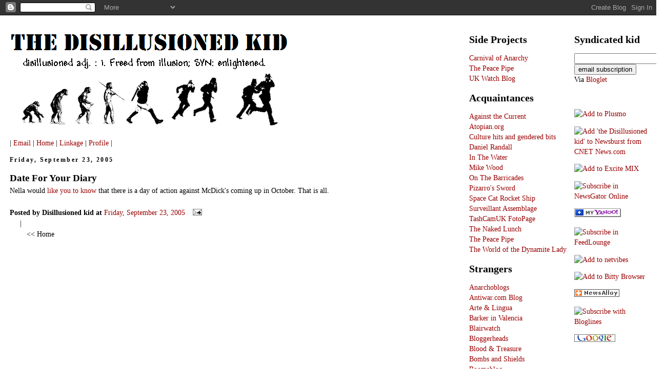

--- FILE ---
content_type: text/html; charset=UTF-8
request_url: https://disillusionedkid.blogspot.com/2005/09/date-for-your-diary.html
body_size: 23425
content:
<!DOCTYPE html PUBLIC "-//W3C//DTD XHTML 1.0 Strict//EN" "http://www.w3.org/TR/xhtml1/DTD/xhtml1-strict.dtd">
<html xmlns="http://www.w3.org/1999/xhtml" xml:lang="en" lang="en">

<head><meta name='google-adsense-platform-account' content='ca-host-pub-1556223355139109'/>
<meta name='google-adsense-platform-domain' content='blogspot.com'/>
<!-- --><style type="text/css">@import url(//www.blogger.com/static/v1/v-css/navbar/3334278262-classic.css);
div.b-mobile {display:none;}
</style>

</head><body><script type="text/javascript">
    function setAttributeOnload(object, attribute, val) {
      if(window.addEventListener) {
        window.addEventListener('load',
          function(){ object[attribute] = val; }, false);
      } else {
        window.attachEvent('onload', function(){ object[attribute] = val; });
      }
    }
  </script>
<div id="navbar-iframe-container"></div>
<script type="text/javascript" src="https://apis.google.com/js/platform.js"></script>
<script type="text/javascript">
      gapi.load("gapi.iframes:gapi.iframes.style.bubble", function() {
        if (gapi.iframes && gapi.iframes.getContext) {
          gapi.iframes.getContext().openChild({
              url: 'https://www.blogger.com/navbar/5388353?origin\x3dhttps://disillusionedkid.blogspot.com',
              where: document.getElementById("navbar-iframe-container"),
              id: "navbar-iframe"
          });
        }
      });
    </script>
  <title>the Disillusioned kid: Date For Your Diary</title>
<script type="text/javascript">(function() { (function(){function b(g){this.t={};this.tick=function(h,m,f){var n=f!=void 0?f:(new Date).getTime();this.t[h]=[n,m];if(f==void 0)try{window.console.timeStamp("CSI/"+h)}catch(q){}};this.getStartTickTime=function(){return this.t.start[0]};this.tick("start",null,g)}var a;if(window.performance)var e=(a=window.performance.timing)&&a.responseStart;var p=e>0?new b(e):new b;window.jstiming={Timer:b,load:p};if(a){var c=a.navigationStart;c>0&&e>=c&&(window.jstiming.srt=e-c)}if(a){var d=window.jstiming.load;
c>0&&e>=c&&(d.tick("_wtsrt",void 0,c),d.tick("wtsrt_","_wtsrt",e),d.tick("tbsd_","wtsrt_"))}try{a=null,window.chrome&&window.chrome.csi&&(a=Math.floor(window.chrome.csi().pageT),d&&c>0&&(d.tick("_tbnd",void 0,window.chrome.csi().startE),d.tick("tbnd_","_tbnd",c))),a==null&&window.gtbExternal&&(a=window.gtbExternal.pageT()),a==null&&window.external&&(a=window.external.pageT,d&&c>0&&(d.tick("_tbnd",void 0,window.external.startE),d.tick("tbnd_","_tbnd",c))),a&&(window.jstiming.pt=a)}catch(g){}})();window.tickAboveFold=function(b){var a=0;if(b.offsetParent){do a+=b.offsetTop;while(b=b.offsetParent)}b=a;b<=750&&window.jstiming.load.tick("aft")};var k=!1;function l(){k||(k=!0,window.jstiming.load.tick("firstScrollTime"))}window.addEventListener?window.addEventListener("scroll",l,!1):window.attachEvent("onscroll",l);
 })();</script><script type="text/javascript">function a(){var b=window.location.href,c=b.split("?");switch(c.length){case 1:return b+"?m=1";case 2:return c[1].search("(^|&)m=")>=0?null:b+"&m=1";default:return null}}var d=navigator.userAgent;if(d.indexOf("Mobile")!=-1&&d.indexOf("WebKit")!=-1&&d.indexOf("iPad")==-1||d.indexOf("Opera Mini")!=-1||d.indexOf("IEMobile")!=-1){var e=a();e&&window.location.replace(e)};
</script><meta http-equiv="Content-Type" content="text/html; charset=UTF-8" />
<meta name="generator" content="Blogger" />
<link rel="icon" type="image/vnd.microsoft.icon" href="https://www.blogger.com/favicon.ico"/>
<link rel="alternate" type="application/atom+xml" title="the Disillusioned kid - Atom" href="https://disillusionedkid.blogspot.com/feeds/posts/default" />
<link rel="alternate" type="application/rss+xml" title="the Disillusioned kid - RSS" href="https://disillusionedkid.blogspot.com/feeds/posts/default?alt=rss" />
<link rel="service.post" type="application/atom+xml" title="the Disillusioned kid - Atom" href="https://www.blogger.com/feeds/5388353/posts/default" />
<link rel="alternate" type="application/atom+xml" title="the Disillusioned kid - Atom" href="https://disillusionedkid.blogspot.com/feeds/112750184287726994/comments/default" />
<link rel="stylesheet" type="text/css" href="https://www.blogger.com/static/v1/v-css/1601750677-blog_controls.css"/>
<link rel="stylesheet" type="text/css" href="https://www.blogger.com/dyn-css/authorization.css?targetBlogID=5388353&zx=822f60a4-4133-4a2a-9deb-0fe0ba7084e1"/>

<style type="text/css">
<META name="blogburst-verify" content="B8GGiqIUFKJP3Q5g0XbXRcn"/>


body {
  background:#FFF;
  color: #000;
  margin:0;
  padding:0;
  font:90% "Trebuchet MS",Verdana,Arial,Sans-serif;
}


/* Page Structure
----------------------------------------------- */

#content {
  margin:0 auto;
  text-align:left;
}

#sidebar, #morebar {
	position: absolute;
	top: 50px;
	margin:0;
	padding: 0;
}

#main {
  margin-top:15px;
  margin-left:15px;


  padding: 4px;

  font-size:90%;
  line-height:1.5em;

  margin-right: 4px;

  voice-family: "\"}\"";
  voice-family: inherit;
  margin-right: 375px;
}

html>body #main {
	margin-right: 375px;
}

#sidebar {
 right: 15px;
 width: 145px;
 font-size:85%;
 line-height:1.5em;
}

#morebar {
 right: 175px;
 width: 190px;
 font-size:85%;
 line-height:1.5em;
}

/* Blog Header
----------------------------------------------- */
#header {
  background:#FFF;
  margin-right:15px;
  padding:0px;
  color:#FFF;
  height: 200px;
}

#blog-title {
  margin:0;
  padding:0px;
  font-size:200%;
  line-height:1.2em;
}

#blog-title a {
  text-decoration:none;
  color:#ccc;
}

/* Links
----------------------------------------------- */
a:link {
  color:#900;
  text-decoration:none;
  }
a:visited {
  color:#000;
  text-decoration:underline;
  }
a:hover {
  color:#000;
  text-decoration:underline;
  }
a img {
  border-width:0;
  }

/* Posts
----------------------------------------------- */

.date-header {
  font-size:85%;
  line-height:2em;
font-style:normal;
    letter-spacing:.2em;
  color:#000;
}
.post {
  margin:.3em 0;
  padding:0;
}

.post-title {
  margin:0;
  font-size:130%;
  line-height:1.5em;
  background:;
  display:block;
  color:#000;
}

a.title-link, .post-title strong {
  text-decoration:none;
  display:block;
  }
a.title-link:hover {
  background-color:#FFF;
  color:#000;
  }

.post p {
  margin: 1em;
}
p.post-footer {
  margin:0;
  font-size:100%;
  line-height:1.5em;
  text-align:left;
  }

<html>body p.post-footer {
  border-bottom-color:transparent;
}

p.post-footer {
  margin:-.25em 0 0;
  color:#000;
  }
.post-footer em, .comment-link {
  font:85%/1.4em "Trebuchet MS",Trebuchet,Arial,Verdana,Sans-serif;
  font-style:normal;
  letter-spacing:.1em;
  }
.post-footer em {
  font-style:normal;
  color:#000;
  margin-right:.0em;
  }
.comment-link {
  margin-left:.6em;
  }

  }
  </style>
<script type="text/javascript" src="//www.haloscan.com/load/disillkid"> </script>
 
<style type="text/css">
.menutitle{
cursor:pointer;
margin-bottom: 5px;
background-color:#FFF;
color:#000;
width:140px;
padding:2px;
text-align:left;
font-weight:bold;
}


.post img {
  margin:0 0 5px 0;
  padding:4px;
  border:1px solid #FFF;
  }
blockquote {
  margin:.75em 0;
  border-width:1px 0;
  padding:5px 15px;
  color:#000;
  }
.post blockquote p {
  margin:.5em 0;
  }

#news {
   background: #FFF url("//photos1.blogger.com/blogger/592/181/200/Short%20kid.gif") no-repeat bottom right;
   padding:20px;
   margin:10px;
  border:1px solid #ccc;
   }


/* Comments
----------------------------------------------- */
#comments {
  margin:-25px 13px 0;
  padding:20px 0 15px 0;
  }
#comments h4 {
  margin:0 0 10px;
  padding:0 14px 2px 29px;
  font-size:100%;
  line-height:1.4em;
  color:#000;
  }
#comments-block {
  margin:0 15px 0 9px;
  }




.comment-data {
  background:;
  margin:.5em 0;
  padding:0 0 0 20px;
  color:#000;
  }
.comment-poster {
  font-weight:bold;
  }
.comment-body {
  margin:0 0 1.25em;
  padding:0 0 0 20px;
  }
.comment-body p {
  margin:0 0 .5em;
  }
.comment-timestamp {
  margin:0 0 .5em;
  padding:0 0 .75em 20px;
  color:#000;
  }
.comment-timestamp a:link {
  color:#000;
  }
.deleted-comment {
  font-style:italic;
  color:gray;
  }


/* Profile
----------------------------------------------- */
#profile-container {
  background:#000033;
  margin:0 0 15px;
  padding:6px;
  color:#ccc;
  }

#profile-container h2 {
  background:;
  margin:0;
  border-width:0;
  font:bold 90%/1.4em "Trebuchet MS",Trebuchet,Arial,Verdana,Sans-serif;
  text-transform:uppercase;
  line-height:1.5em;
  color:#FFF;
  }
.profile-datablock {
  margin:0 15px .5em;
  border-top:1px dotted #aba;
  padding-top:8px;
  }
.profile-img {display:inline;}
.profile-img img {
  float:left;
  margin:0 10px 5px 0;
  border:4px solid #fff;
  }
.profile-data strong {
  display:block;
  }

#profile-container .profile-textblock {
  clear:left;
  }
#profile-container a {
  color:#9bd;
  }
.profile-link a {
  background:;
  padding-left:15px;
  font-weight:bold;
  }
ul.profile-datablock {
  list-style-type:none;
  }


/* Sidebar Boxes
----------------------------------------------- */
.box {

  background:#CCC;
  margin:0 0 15px;
  padding:6px;
  color:#ccc;
}

.sidebar-title {
  margin:0;
  font:bold 90%/1.4em "Trebuchet MS",Trebuchet,Arial,Verdana,Sans-serif;
  text-transform:uppercase;
  line-height:1.5em;
  color:#900;
}

.box ul {
  margin:.5em 0 1.25em;
  padding:0;
  list-style:none;
}
.box ul li {
  background:;
  margin:0;
  padding-left: 10px;
  margin-bottom:3px;
  line-height:1.4em;

  }
.box p {
  margin:.5em 0 1.25em;
}

<style type="text/css">
.menutitle{
cursor:pointer;
margin-bottom: 5px;
background-color: #ccc;
color:#ccc;
width:200px;
padding:0px;
text-align:center;
font-weight:bold;
}

.submenu{
margin-bottom: 0.5em;
}
</style>

<script type="text/javascript">

/***********************************************
* Switch Menu script- by Martial B of http://getElementById.com/
* Modified by Dynamic Drive for format & NS4/IE4 compatibility
* Visit http://www.dynamicdrive.com/ for full source code
***********************************************/

var persistmenu="yes" //"yes" or "no". Make sure each SPAN content contains an incrementing ID starting at 1 (id="sub1", id="sub2", etc)
var persisttype="sitewide" //enter "sitewide" for menu to persist across site, "local" for this page only

if (document.getElementById){ //DynamicDrive.com change

document.write('<style type="text/css">\n')
document.write('.submenu{display: none;}\n')
document.write('</style>\n')
}

function SwitchMenu(obj){
	if(document.getElementById){
	var el = document.getElementById(obj);
	var ar = document.getElementById("masterdiv").getElementsByTagName("span"); //DynamicDrive.com change
		if(el.style.display != "block"){ //DynamicDrive.com change
			for (var i=0; i<ar.length; i++){
				if (ar[i].className=="submenu") //DynamicDrive.com change
				ar[i].style.display = "none";
			}
			el.style.display = "block";
		}else{
			el.style.display = "none";
		}
	}
}

function get_cookie(Name) { 
var search = Name + "="
var returnvalue = "";
if (document.cookie.length > 0) {
offset = document.cookie.indexOf(search)
if (offset != -1) { 
offset += search.length
end = document.cookie.indexOf(";", offset);
if (end == -1) end = document.cookie.length;
returnvalue=unescape(document.cookie.substring(offset, end))
}
}
return returnvalue;
}

function onloadfunction(){
if (persistmenu=="yes"){
var cookiename=(persisttype=="sitewide")? "switchmenu" : window.location.pathname
var cookievalue=get_cookie(cookiename)
if (cookievalue!="")
document.getElementById(cookievalue).style.display="block"
}
}

function savemenustate(){
var inc=1, blockid=""
while (document.getElementById("sub"+inc)){
if (document.getElementById("sub"+inc).style.display=="block"){
blockid="sub"+inc
break
}
inc++
}
var cookiename=(persisttype=="sitewide")? "switchmenu" : window.location.pathname
var cookievalue=(persisttype=="sitewide")? blockid+";path=/" : blockid
document.cookie=cookiename+"="+cookievalue
}

if (window.addEventListener)
window.addEventListener("load", onloadfunction, false)
else if (window.attachEvent)
window.attachEvent("onload", onloadfunction)
else if (document.getElementById)
window.onload=onloadfunction

if (persistmenu=="yes" && document.getElementById)
window.onunload=savemenustate

</script>

</style>


<!-- Begin #content -->

<div id="content">

<!-- Blog Header -->

<div id="header">

  <h1 id="blog-title">

<a href="http://disillusionedkid.blogspot.com/"><img src="//photos1.blogger.com/blogger/592/181/1600/DK%20Police%20Logo.1.gif" alt="the Disillusioned kid"></a></h1>
</div>

</div>

</div>

  </h1>
</div>


<!-- Begin #main -->
<div id="main"><div id="main2">
| <a href="mailto:disillusioned_kid (At) yahoo (DOT) co (DOT) uk">Email</a> | <a href="http://disillusionedkid.blogspot.com">Home</a> | <a href="http://del.icio.us/Disillkid">Linkage</a> | <a href="//www.blogger.com/profile/1483344">Profile</a> | 


    
  <h2 class="date-header">Friday, September 23, 2005</h2>
  

  
     
  <!-- Begin .post -->
  <div class="post"><a name="112750184287726994"></a>
       

<h3 class="post-title">
Date For Your Diary
</h3>


    </h3>
    </BlogItemTitle>

	         <div class="post-body">
	<div>
      <div style="clear:both;"></div>Nella would <a href="http://nestofsubversion.blogspot.com/2005/09/ronald-and-me-growing-up-in-shadow-of.html">like you to know</a> that there is a day of action against McDick's coming up in October. That is all.<div style="clear:both; padding-bottom:0.25em"></div>
    </div>
    </div>
    
    <p class="post-footer">
      <br><strong>Posted by Disillusioned kid at</strong></strong> <a href="http://disillusionedkid.blogspot.com/2005/09/date-for-your-diary.html" title="permanent link">Friday, September 23, 2005</a>
        <span class="item-action"><a href="https://www.blogger.com/email-post/5388353/112750184287726994" title="Email Post"><img class="icon-action" alt="" src="https://resources.blogblog.com/img/icon18_email.gif" height="13" width="18"/></a></span><span class="item-control blog-admin pid-390046274"><a style="border:none;" href="https://www.blogger.com/post-edit.g?blogID=5388353&postID=112750184287726994&from=pencil" title="Edit Post"><img class="icon-action" alt="" src="https://resources.blogblog.com/img/icon18_edit_allbkg.gif" height="18" width="18"></a></span>
    </p>
  
  </div>
  <!-- End .post -->
  
  
  
  <!-- Begin #comments -->
 
  <div id="comments">

	

<a class="comment-link" href="http://www.haloscan.com/comments/disillkid/112750184287726994/" title="Comment" onclick="HaloScan('112750184287726994'); return false;"><script type="text/javascript">postCount('112750184287726994'); </script></a> | <a class="comment-link" href="http://www.haloscan.com/tb/disillkid/112750184287726994/" title="Trackback" onclick="HaloScanTB('112750184287726994'); return false;"><script type="text/javascript">postCountTB('112750184287726994'); </script></a>
<!-- Trackback autodiscovery code
<rdf:RDF xmlns:rdf="http://www.w3.org/1999/02/22-rdf-syntax-ns#"
	 xmlns:dc="http://purl.org/dc/elements/1.1/"
	 xmlns:trackback="http://madskills.com/public/xml/rss/module/trackback/">
<rdf:Description
	 rdf:about="http://disillusionedkid.blogspot.com/2005/09/date-for-your-diary.html"
	 dc:identifier="http://disillusionedkid.blogspot.com/2005/09/date-for-your-diary.html"
	 dc:title="Date For Your Diary"
	 trackback:ping="http://haloscan.com/tb/disillkid/112750184287726994" />
</rdf:RDF>
-->
<br>
	    
    


		<p class="comment-timestamp">
	<a href="http://disillusionedkid.blogspot.com/"><< Home</a>
    </p>
    </div>



  <!-- End #comments -->


</div></div>
<!-- End #main -->

<!-- Begin #morebar -->

<!-- The first of the two columns. Follow the format below to add boxes  - <div>s should have class profile-container or box -->

<div id="morebar">
<h2>Side Projects</h2>
<a href="http://carnival-of-anarchy.blogspot.com/">Carnival of Anarchy</a></br>
<a href="http://thepeacepipe.blogspot.com/">The Peace Pipe</a></br>
<a href="http://ukwatch.net/blog">UK Watch Blog</a></br>

<h2>Acquaintances</h2>
<a href="http://uptomyneck.blogspot.com/">Against the Current</a></br>
<a href="http://atopian.org/">Atopian.org</a><br>
<a href="http://nestofsubversion.blogspot.com/">Culture hits and gendered bits</a><br>
<a href="http://www.free-education.org.uk/?cat=3">Daniel Randall</a><br>
<a href="http://inthewater.typepad.com">In The Water</a><br>
<a href="http://www.workersliberty.org/blog/439">Mike Wood</a><br>
<a href="http://www.livejournal.com/users/andy_ldxar1/">On The Barricades</a><br>
<a href="http://pizarrossword.blogspot.com/">Pizarro's Sword</a></br>
<a href="http://spacecatrocketship.blogspot.com/">Space Cat Rocket Ship</a></br>
<a href="http://surveillantassemblage.blogspot.com/">Surveillant Assemblage</a><br>
<a href="http://tashcamuk.fotopages.com/">TashCamUK FotoPage</a><br>
<a href="http://thenakedlunch.blogspot.com/">The Naked Lunch</a><br>
<a href="http://thepeacepipe.blogspot.com">The Peace Pipe</a><br>
<a href="http://nelsolidarida.livejournal.com">The World of the Dynamite Lady</a><br>

<h2>Strangers</h2>
<a href="http://anarchoblogs.protest.net/">Anarchoblogs</a><br>
<a href="http://www.antiwar.com/blog/">Antiwar.com Blog</a><br>
<a href="http://artelingua.blogspot.com/">Arte & Lingua</a></br>
<a href="http://barker-in-valencia.blogspot.com/">Barker in Valencia</a></br>
<a href="http://www.blairwatch.co.uk/">Blairwatch</a><br>
<a href="http://www.bloggerheads.com/">Bloggerheads</a><br>
<a href="http://bloodandtreasure.typepad.com/">Blood & Treasure</a><br>
<a href="http://bombsandshields.blogspot.com/">Bombs and Shields</a><br>
<a href="http://www.alancoleman.com/boomablog/">Boomablog</a><br>
<a href="http://bornatthecrestoftheempire.blogspot.com/">Born at the Crest of the Empire</a></br>
<a href="http://chasemeladies.blogspot.com/">Chase me ladies...</a><br>
<a href="http://chickyog.net/">Chicken Yoghurt</a><br>
<a href="http://www.craigmurray.org.uk/weblog.html">Craig Murray</a><br>
<a href="http://deadmenleft.blogspot.com">Dead Men Left</a><br>
<a href="http://direland.typepad.com/">Direland</a><br>
<a href="http://disla.blogspot.com/">Disreputable Lazy Aliens</a></br>
<a href="http://www.empirenotes.org">Empire Notes</a><br>
<a href="http://europhobia.blogspot.com/">Europhobia</a><br>
<a href="http://www.friendsofaljazeera.org/">Friends of Al Jazeera</a></br>
<a href="http://globalguerrillas.typepad.com/globalguerrillas/">Global Guerillas</a><br>
<a href="http://guerrillasinthemidst.blogspot.com/">Guerillas in the Midst</a></br>
<a href="http://blog.iblamethepatriarchy.com/">I Blame the Patriachy</a></br>
<a href="http://www.juancole.com">Informed Comment</a><br>
<a href="http://insultadarity.blogspot.com/">Insultadarity</a><br>
<a href="http://www.workersliberty.org/jblog">Janine Booth</a><br>
<a href="http://leninology.blogspot.com">Lenin's Tomb</a><br>
<a href="http://ratbaggy.blogspot.com/">Life of Riley Blog</a><br>
<a href="http://www.mediawatchwatch.org.uk/">Media Watch Watch</a><br>
<a href="http://neilshakespeare.blogspot.com/">Neil Shakespeare</a></br>
<a href="http://www.no2id.net/news/newsblog/index.php">NO2ID NewsBlog</a><br>
<a href="http://onehumportwo.blogspot.com/">One Hump or Two?</a></br>
<a href="http://jpohl.blogspot.com/">Otto's Random Thoughts</a><br>
<a href="http://www.perfect.co.uk/">Perfect.co.uk</a><br>
<a href="http://pitchinforuz.blogspot.com/">Pitch In For Uzbekistan</a></br>
<a href="http://preraphaelites.blogspot.com/>Pre-Raphelites</a></br>
<a href="http://www.registan.net/">Registan.net</a><br>
<a href="http://runoverbythetruth.blogspot.com/">Run over by the truth</a></br>
<a href="http://iraqunionsolidarity.org/">Solidarity With Iraqi Workers</a></br>
<a href="http://justzipit.blogspot.com/">Shut Up You Fat Whiner!</a><br>
<a href="http://passionofthepresent.org/">Sudan: Passion of the Present</a><br>
<a href="http://talkpolitics.users20.donhost.co.uk/">Talk Politics</a><br>
<a href="http://anthropik.com/">The Anthropik Network</a><br>
<a href="http://jimjay.blogspot.com/">The Daily (Maybe)</a><br>
<a href="http://devilskitchen.blogspot.com/">The Devil's Kitchen</a><br>
<a href="http://4thedisillusioned.blogspot.com/">The Disillusioned</a><br>
<a href="http://www.thefword.org.uk/blog/">The f-word</a><br>
<a href="http://headheeb.blogmosis.com/">The Head Heeb</a><br>
<a href="http://www.killingtrain.com/">The Killing Train</a><br>
<a href="http://www.timsellers.net/winston/">The Revenge of Winston Smith</a></br>
<a href="http://socialistunity.blogspot.com/">The Socialist Unity Blog</a></br>
<a href="http://wickedtruth.blogspot.com/">The Wicked Truth</a><br>
<a href="http://www.jeffvail.net/">Theory of Power</a><br>
<a href="http://daveholden.blogspot.com/">Things I Don't Have Time For</a><br>
<a href="http://dailygringo.blogspot.com">This (Fresh) Gringo</a><br>
<a href="http://meateccentricitydotcom.blogspot.com/">This Is My Truth</a></br>
<a href="http://thumpingthetub.blogspot.com">Thumping the Tub</a><br>
<a href="http://time-thedreadedenemy.blogspot.com">Time The Dreaded Enemy</a><br>
<a href="http://ukwatch.net:3000/">UK Watch Blog</a><br>
<a href="http://www.voidstar.com/ukpoliblog/">UK Poli Blogs</a></br>
<a href="http://www.20six.co.uk/underbrella">underbrella</a><br>
<a href="http://www.underthesamesun.org">Under The Same Sun</a><br>
<a href="http://uzbekistan.neweurasia.net/">Uzbekistan.neweurasia.net</a><br>
<a href="http://www.dorothyhell.blogspot.com/">What Fresh Hell Is This?</a><br>
<a href="http://dear_raed.blogspot.com">Where is Raed?</a> (RIP)<br>
<a href="http://www.philippeduhart.blogspot.com">Who Are You to Accuse Me?</a><br>
<a href="http://wordsandrocks.blogspot.com/">Words and Rocks</a></br>
<a href="http://zeropointnine.co.uk/wordpress/">Zeropointnine</a><br>
<a href="http://blog.zmag.org">Z-Net Blog</a><br>

<h2>Neighbours</h2>
<a href="http://asbo.squat.net/">Asbo Community Space</a><br>
<a href="http://www.nottingham-defy-id.org.uk/">Defy-ID</a><br>
<a href="http://www.eastsideclimateaction.org.uk/">Eastside Climate Action</a></br>
<a href="http://www.faslane365.org/en/nottingham">Faslane 365</a><br>
<a href="http://www.uk.freecycle.org/groups/nottingham/home.htm">Freecycle</a></br>
<a href="http://notts.indymedia.org.uk">Indymedia</a><br>
<a href="http://www.nobordersnottingham.org.uk/">No Borders</a></br>
<a href="http://su.nottingham.ac.uk/~nspm">Nottingham Student Peace Movement</a><br>
<a href="http://www.nottsrefugeeforum.org.uk/">Refugee Forum</a></br>
<a href="http://www.nottmagainstwar.org.uk">Stop the War</a><br>
<a href="http://www.veggies.org.uk/sumac/">Sumac Centre</a><br>
<a href="http://demoproject.co.uk/">The Demo Project</a><br>

<h2>Ivory Towers</h2>
<a href="http://www.sgsa.org.uk/">Anarchist Studies Network</a><br>
<a href="http://www.nottingham.ac.uk/politics/research/research_CSSGJ.php">Centre for the Study of Social and Global Justice</a><br>
<a href="http://www.refusersolidarity.net/">Postanarchism Clearinghouse</a><br>

<h2>Miscellania</h2>
<a href="http://www.infoshop.org/faq/secA1.html">Anarchist FAQ</a><br>
<a href="http://www.antiwar.com">Antiwar.com</a><br>
<a href="http://lists.riseup.net/www/info/chagosstudents">Chagos Discussion List</a><br>
<a href="http://chagos.wongnow.com">Chagos Support Forums</a><br>
<a href="http://electronicintifada.net/new.shtml">Electronic Intifada</a><br>
<a href="http://www.justinalexander.net/iraq/index.html">Future of Iraq Portal</a><br>
<a href="http://www.psr.keele.ac.uk/blogindex.htm">Index of Political Blogs</a><br>
<a href="http://www.indymedia.org.uk">Indymedia UK</a><br>
<a href="http://www.infoshop.org">Infoshop</a><br>
<a href="http://www.iraqoccupationfocus.org.uk">Iraq Occupation Focus</a><br>
<a href="http://www.pledgebank.com">Pledgebank</a><br>
<a href="http://www.refusersolidarity.net/">Refuser Solidarity Network</a><br>
<a href="http://www.schnews.org.uk/">SchNEWS</a><br>
<a href="http://socialistunitynetwork.co.uk/">Socialist Unity Network</a><br>
<a href="http://newstandardnews.net/">The New Standard</a><br>
<a href="http://www.chagossupport.org.uk/">UK Chagos Support Association</a><br>
<a href="http://www.ukwatch.net">UK Watch</a><br>
<a href="http://cpgb.org.uk/worker/index.html">Weekly Worker</a><br>
<a href="http://en.wikipedia.org/wiki/Main_Page">Wikipedia</a><br>
<a href="http://www.writetothem.com">WriteToThem.com</a><br>
<a href="http://www.zmag.org/weluser.htm">Z-Net</a><br>

<h2><a href="http://pbahq.smartcampaigns.com/index.php?q=node/104">The Progressive Blog Alliance</a></h2>
<p><script language="javascript" type="text/javascript" src="//rpc.blogrolling.com/display.php?r=ca1fc62cd598620d655354fcc24fb99b"></script></p>
<p><a hblogger footer margin
ref="http://pbahq.smartcampaigns.com/index.php?q=user/register">Register here</a> to join the PBA.</p></ul>
</form>

</div>

<!-- End #sidebar -->

<!-- Begin #morebar -->



<div id="sidebar">
<h2>Syndicated kid</h2><input type="text" name="email" value="" size="20" maxlength="100" />
<input type="submit" name="Submit" value="email subscription" /><br />
Via <a href="http://www.bloglet.com/">Bloglet</a>
</form>
<p id="FeedCount Counter Chicklet"><a href="http://feeds.feedburner.com/TheDisillusionedKid"><img src="https://lh3.googleusercontent.com/blogger_img_proxy/AEn0k_tMK2tW3KMkIVN4fpZJ01zfsCfIZlxvW0kzfMaqgk-n23D40LeArCw8W2mrpDGRxaCSaI9WSa2JmtjLrH-aYgwwoRpZn6IuB4yGB4z00KGWiF-Udd8RgX8-Z5q_OTQohXtW438txKhZNQjrDHgzFtOOvQ=s0-d" height="26" width="88" style="border:0" alt=""></a></p>
<p id="Add Feed to Plusmo"><a href="http://www.plusmo.com/add?url=http://feeds.feedburner.com/TheDisillusionedKid"><img src="https://lh3.googleusercontent.com/blogger_img_proxy/AEn0k_timNb5HHzljDPrnb23uS321piqfVqyBXKFsBi1hSXku40NFXa9-HfAzoZ26DAv_-FkOrGiDpcsXsP0cbUug4E0s0ZuEU23k4pHfGtZuQ=s0-d" alt="Add to Plusmo"></a></p>
<p id="Add Feed to Newsburst"><a href="http://www.newsburst.com/Source/?add=http://feeds.feedburner.com/TheDisillusionedKid"><img src="https://lh3.googleusercontent.com/blogger_img_proxy/AEn0k_sjo1bRvIsDceqlzf3fmlpf13LigGOYjwDEHC8owz9-iYUZUc3AiFtUF6CvBOZXWGcWTMvylT2Eziey1nSkWTJb4rpHK9Bphs7DLpMWfyrGtnbdpiupxqfCUuP5tCk=s0-d" width="96" height="20" align="middle" style="border:0" alt="Add &#39;the Disillusioned kid&#39; to Newsburst from CNET News.com"></a></P>
<p id="Add Feed to Excite MIX"><a href="http://mix.excite.eu/add?feedurl=http://feeds.feedburner.com/TheDisillusionedKid" title="Add to Excite MIX"><img src="https://lh3.googleusercontent.com/blogger_img_proxy/AEn0k_v00oI5fyVURO4Fp45bwbwy497sflhiqKgqB-1k3tTJSext13JOrC33g4ZIIeI2K2s6v-Jy-Cjo7rGcrQuQs-uMsHl8-A6v_L5xaY47hQ=s0-d" alt="Add to Excite MIX" border="0"></a></p>
<p id="Add Feed To NewsGator Online"><a href="http://www.newsgator.com/ngs/subscriber/subext.aspx?url=http://feeds.feedburner.com/TheDisillusionedKid"><img src="https://lh3.googleusercontent.com/blogger_img_proxy/AEn0k_u7nmVLS-lvfN8uF18ZwTSUi_-8kch0Hl9CjSvv_KPmWgcCE_up5S5zLBh1o6YVg4jtQ8VjCulEo6XADRXOH0v7c9x1-jq299V92X8t=s0-d" alt="Subscribe in NewsGator Online" style="border:0"></a></p>
<p id="Add Feed to My Yahoo"><a href="http://add.my.yahoo.com/rss?url=http://feeds.feedburner.com/TheDisillusionedKid"><img src="https://lh3.googleusercontent.com/blogger_img_proxy/AEn0k_sDNSU3ReS0_UMN-bdQafcn2YDDkHfYD0ILIstDpGekBBX1757jGGOzpbr0ubIijiyIhAJ8w_WzQZrsIJTpHY5IO2gOeWua9ntsyjrY7m0ZwYBi3mFSBYK4Pv2OlLM=s0-d" alt="" style="border:0"></a></p>
<p id="Add Feed to FeedLounge"><a href="http://my.feedlounge.com/external/subscribe?url=http://feeds.feedburner.com/TheDisillusionedKid"><img src="https://lh3.googleusercontent.com/blogger_img_proxy/AEn0k_tIlkMEyFySOSp19k2GfrOCZJvI1wGIbKwX_HHMKmy8kMTd0-OFsMC00qh1wuFH7w5WZoHHHm37yn9uaFCgUJidznVY_rubNzrVuUuwMKRbCmpCqumRDJ8=s0-d" alt="Subscribe in FeedLounge" title="Subscribe in FeedLounge" border="0"></a></p>
<p id="Add Feed to Netvibes"><a href="http://www.netvibes.com/subscribe.php?url=http://feeds.feedburner.com/TheDisillusionedKid"><img src="https://lh3.googleusercontent.com/blogger_img_proxy/AEn0k_v1h5nKcB2ppdEKXcz2yQcPomO6J5sB3Iu_DL_VZ2cgN1oPFR2qzj0JggQ09F0Zc-H8WrxMv8-prqSlvjQoMaOwSkiInErW8JX7zj7yWsan=s0-d" width="91" height="17" alt="Add to netvibes" style="border:0"></a></p>
<p id="Add Feed to Bittybrowser"><a href="http://www.bitty.com/manual/?contenttype=rssfeed&contentvalue=http://feeds.feedburner.com/TheDisillusionedKid"><img src="https://lh3.googleusercontent.com/blogger_img_proxy/AEn0k_v-K_dx8TVYDpszYmuyUfb4trPxPBgIlH5BPD2FZzBOE0zbQkfxORqSNBQJuDofR0OH4jAYBqUcvb8JjfMf1ts3ntaf8N2WmsnYZ1Hn9NOWXChD=s0-d" style="border:0" alt="Add to Bitty Browser"></a></p>
<p id="Add Feed to Newsalloy"><a href="http://www.newsalloy.com/?rss=http://feeds.feedburner.com/TheDisillusionedKid" target="_blank"><img src="https://lh3.googleusercontent.com/blogger_img_proxy/AEn0k_t_19HqqoSEFuozdx_6p3oiUMVeAC40xfaLUDU0_88kdzE9R8TEj7-t-gbFRrhSig5m1Jpu7kQTYNQKdj9RrWDL1Vr7Rr4hrg=s0-d" border="0" alt="Subscribe in NewsAlloy" title="Subscribe in NewsAlloy"></a></p>
<p id="Add Feed to Bloglines"><a href="http://www.bloglines.com/sub/http://feeds.feedburner.com/TheDisillusionedKid"><img src="https://lh3.googleusercontent.com/blogger_img_proxy/AEn0k_t3BnU3vWzatGnTglZAzxFhIPRdijUsanWtzxcpaLxT1NyWfeS5quQibitxleSt8nuK27Yp_glQrlIhXDd6DvlKAMwpB7LhPpNJw_MyHINGSKs=s0-d" border="0" alt="Subscribe with Bloglines"></a></p>
<p id="Add Feed to Google Reader"><a href="//www.google.com/reader/preview/*/feed/http://feeds.feedburner.com/TheDisillusionedKid" title="Subscribe to my feed"><img src="//photos1.blogger.com/blogger/592/181/200/Google%20Reader.png" alt="" style="border:0"></a></p>
<p id="Add Feed to MSN"><a href="http://my.msn.com/addtomymsn.armx?id=rss&amp;ut=http://feeds.feedburner.com/TheDisillusionedKid&amp;tt=CENTRALDIRECTORY&amp;ru=http://rss.msn.com'"><img src="https://lh3.googleusercontent.com/blogger_img_proxy/AEn0k_vcBmRn-p_GG9sL0OcXLevFY8VaaFmaSy9Qg4YAd8aax5nGVclkGJGIoQkSBzw_1IroYcCpkt2fFFqgj9zQhdMnVljY2X10bAw=s0-d" alt="" style="border:0"></a></p>
<p id="Add Feed to AOL"><a href="http://feeds.my.aol.com/add.jsp?url=http://feeds.feedburner.com/TheDisillusionedKid"><img src="https://lh3.googleusercontent.com/blogger_img_proxy/AEn0k_vMm8QCC_C7Xtn1kz4-5uzB1hvo88uJE0-prwZTG6T3ZM-aoHc5eQOgpg-gT_eB5gtnh23qex0n55RT--idN3WLPsprEHm0jSpWiJEhpQW8=s0-d" alt="Add to My AOL" style="border:0"></a></p>    
<p id="Add Feed to Rojo"><a href="http://www.rojo.com/add-subscription?resource=http://feeds.feedburner.com/TheDisillusionedKid" title="the Disillusioned kid"><img src="https://lh3.googleusercontent.com/blogger_img_proxy/AEn0k_vbjwhhV1QO-Ejd-A3QQ-eyibZIkkJN42kKzFyg7h0p7jk-pa6P-0OzWzffcpOrx82LPo99oTKOzw9VJ_Rk-CnHmPVz5rVNdXR3ZYLsCkGoaYC8bl_EDX7-uRA=s0-d" alt="Subscribe in Rojo" style="border:0"></a></p>

<h2>Archived kid</h2>

<!-- Keep all menus within masterdiv-->
<div id="masterdiv">

	<div class="menutitle" onclick="SwitchMenu('sub1')">Activism/Action</div>
	<span class="submenu" id="sub1">
<a href="http://disillusionedkid.blogspot.com/2006/01/mia.html">MIA</a></br>
<a href="http://disillusionedkid.blogspot.com/2006/01/blair-man-of-people.html">Blair "Man of the People"</a></br>
<a href="http://disillusionedkid.blogspot.com/2005/12/would-turkeys-vote-for-christmas.html">Would Turkeys Vote For Christmas?</a></br>
<a href="http://disillusionedkid.blogspot.com/2005/12/turning-up-heat.html">Turning Up The Heat?</a><br>
<a href="http://disillusionedkid.blogspot.com/2005/10/sit-down.html">Sit Down</a></br>
<a href="http://disillusionedkid.blogspot.com/2005/09/bloggers-real-people-anti-war-marches.html">Bloggers = Real People, Anti-War = Marches</a></br>
<a href="http://disillusionedkid.blogspot.com/2005/09/date-for-your-diary.html">Date For Your Diary</a></br>
<a href="http://disillusionedkid.blogspot.com/2005/09/talkin-bout-revolution.html">Talkin' 'Bout A Revolution</a></br>
<a href="http://disillusionedkid.blogspot.com/2005/04/resistance-existence.html">Resistance = Existence</a></br>
<a href="http://disillusionedkid.blogspot.com/2005/03/licking-lickspittle.html">Licking the Lickspittle</a></br>
<a href="http://disillusionedkid.blogspot.com/2005/02/activistism.html">Activistism</a></br>
<a href="http://disillusionedkid.blogspot.com/2005/01/abcs-of-activism.html">ABCs of Activism</a></br>
<a href="http://disillusionedkid.blogspot.com/2004/09/acting-up.html">Acting Up</a></br>
<a href="http://disillusionedkid.blogspot.com/2004/08/well-blow-me-down-with-feather.html">Well, Blow Me Down With A Feather</a></br>
	</span>

	<div class="menutitle" onclick="SwitchMenu('sub2')">Animal Rights</div>
	<span class="submenu" id="sub2">
<a href="http://disillusionedkid.blogspot.com/2005/12/how-to-stop-climate-change-become.html">How To Stop Climate Change: Become a Vegetarian</a></br>
		<a href="http://disillusionedkid.blogspot.com/2005/09/god-is-animal-liberationist.html">God is an Animal Liberationist</a></br>
<a href="http://disillusionedkid.blogspot.com/2005/08/when-meat-isnt-murder.html">When Meat Isn't Murder</a></br>
<a href="http://disillusionedkid.blogspot.com/2005/08/veganism-sexy.html">Veganism = Sexy?!</a></br>
<a href="http://disillusionedkid.blogspot.com/2005/03/my-first-animal-rights-post.html">My First Animal Rights Post</a></br>
			</span>

<div class="menutitle" onclick="SwitchMenu('sub99')">By Date</div>
	<span class="submenu" id="sub99">
		
  <a href='http://disillusionedkid.blogspot.com/2003/01/'>January 2003</a></br>

  <a href='http://disillusionedkid.blogspot.com/2003/05/'>May 2003</a></br>

  <a href='http://disillusionedkid.blogspot.com/2003/06/'>June 2003</a></br>

  <a href='http://disillusionedkid.blogspot.com/2003/07/'>July 2003</a></br>

  <a href='http://disillusionedkid.blogspot.com/2003/08/'>August 2003</a></br>

  <a href='http://disillusionedkid.blogspot.com/2003/11/'>November 2003</a></br>

  <a href='http://disillusionedkid.blogspot.com/2004/01/'>January 2004</a></br>

  <a href='http://disillusionedkid.blogspot.com/2004/02/'>February 2004</a></br>

  <a href='http://disillusionedkid.blogspot.com/2004/03/'>March 2004</a></br>

  <a href='http://disillusionedkid.blogspot.com/2004/04/'>April 2004</a></br>

  <a href='http://disillusionedkid.blogspot.com/2004/05/'>May 2004</a></br>

  <a href='http://disillusionedkid.blogspot.com/2004/06/'>June 2004</a></br>

  <a href='http://disillusionedkid.blogspot.com/2004/07/'>July 2004</a></br>

  <a href='http://disillusionedkid.blogspot.com/2004/08/'>August 2004</a></br>

  <a href='http://disillusionedkid.blogspot.com/2004/09/'>September 2004</a></br>

  <a href='http://disillusionedkid.blogspot.com/2004/10/'>October 2004</a></br>

  <a href='http://disillusionedkid.blogspot.com/2004/11/'>November 2004</a></br>

  <a href='http://disillusionedkid.blogspot.com/2004/12/'>December 2004</a></br>

  <a href='http://disillusionedkid.blogspot.com/2005/01/'>January 2005</a></br>

  <a href='http://disillusionedkid.blogspot.com/2005/02/'>February 2005</a></br>

  <a href='http://disillusionedkid.blogspot.com/2005/03/'>March 2005</a></br>

  <a href='http://disillusionedkid.blogspot.com/2005/04/'>April 2005</a></br>

  <a href='http://disillusionedkid.blogspot.com/2005/05/'>May 2005</a></br>

  <a href='http://disillusionedkid.blogspot.com/2005/06/'>June 2005</a></br>

  <a href='http://disillusionedkid.blogspot.com/2005/07/'>July 2005</a></br>

  <a href='http://disillusionedkid.blogspot.com/2005/08/'>August 2005</a></br>

  <a href='http://disillusionedkid.blogspot.com/2005/09/'>September 2005</a></br>

  <a href='http://disillusionedkid.blogspot.com/2005/10/'>October 2005</a></br>

  <a href='http://disillusionedkid.blogspot.com/2005/11/'>November 2005</a></br>

  <a href='http://disillusionedkid.blogspot.com/2005/12/'>December 2005</a></br>

  <a href='http://disillusionedkid.blogspot.com/2006/01/'>January 2006</a></br>

  <a href='http://disillusionedkid.blogspot.com/2006/02/'>February 2006</a></br>

  <a href='http://disillusionedkid.blogspot.com/2006/03/'>March 2006</a></br>

  <a href='http://disillusionedkid.blogspot.com/2006/04/'>April 2006</a></br>

  <a href='http://disillusionedkid.blogspot.com/2006/05/'>May 2006</a></br>

  <a href='http://disillusionedkid.blogspot.com/2006/06/'>June 2006</a></br>

  <a href='http://disillusionedkid.blogspot.com/2006/07/'>July 2006</a></br>

  <a href='http://disillusionedkid.blogspot.com/2006/08/'>August 2006</a></br>

  <a href='http://disillusionedkid.blogspot.com/2006/09/'>September 2006</a></br>

  <a href='http://disillusionedkid.blogspot.com/2006/10/'>October 2006</a></br>

  <a href='http://disillusionedkid.blogspot.com/2006/11/'>November 2006</a></br>

  <a href='http://disillusionedkid.blogspot.com/2006/12/'>December 2006</a></br>

  <a href='http://disillusionedkid.blogspot.com/2007/01/'>January 2007</a></br>

  <a href='http://disillusionedkid.blogspot.com/2007/02/'>February 2007</a></br>

  <a href='http://disillusionedkid.blogspot.com/2007/03/'>March 2007</a></br>

  <a href='http://disillusionedkid.blogspot.com/2007/04/'>April 2007</a></br>

  <a href='http://disillusionedkid.blogspot.com/2007/05/'>May 2007</a></br>

  <a href='http://disillusionedkid.blogspot.com/2007/06/'>June 2007</a></br>

  <a href='http://disillusionedkid.blogspot.com/2007/07/'>July 2007</a></br>

  <a href='http://disillusionedkid.blogspot.com/2007/11/'>November 2007</a></br>

  <a href='http://disillusionedkid.blogspot.com/2007/12/'>December 2007</a></br>

  <a href='http://disillusionedkid.blogspot.com/2008/04/'>April 2008</a></br>

  <a href='http://disillusionedkid.blogspot.com/2008/05/'>May 2008</a></br>

  <a href='http://disillusionedkid.blogspot.com/2008/08/'>August 2008</a></br>

  <a href='http://disillusionedkid.blogspot.com/2008/12/'>December 2008</a></br>

  <a href='http://disillusionedkid.blogspot.com/2009/12/'>December 2009</a></br>

  <a href='http://disillusionedkid.blogspot.com/2010/12/'>December 2010</a></br>

  <a href='http://disillusionedkid.blogspot.com/2011/12/'>December 2011</a></br>

  <a href='http://disillusionedkid.blogspot.com/2012/12/'>December 2012</a></br>

  <a href='http://disillusionedkid.blogspot.com/2013/12/'>December 2013</a></br>

  <a href='http://disillusionedkid.blogspot.com/2014/12/'>December 2014</a></br>

  <a href='http://disillusionedkid.blogspot.com/2015/12/'>December 2015</a></br>

  <a href='http://disillusionedkid.blogspot.com/2018/01/'>January 2018</a></br>
</span>


	<div class="menutitle" onclick="SwitchMenu('sub3')">Chagos</div>
	<span class="submenu" id="sub3">
		<strong>General</strong></br>
<a href="http://disillusionedkid.blogspot.com/2005/12/chagos-latest.html">Chagos: The Latest</a></br>
<a href="http://disillusionedkid.blogspot.com/2005/12/sovereignty-schmovereignty-redux.html">Sovereignty Schmovereignty Redux</a></br>
<a href="http://disillusionedkid.blogspot.com/2005/12/small-people-without-blonde-hair.html">Small People Without Blonde Hair</a></br>
<a href="http://disillusionedkid.blogspot.com/2005/12/thats-my-prerogative.html">That's My Prerogative</a></br>
<a href="http://disillusionedkid.blogspot.com/2005/12/pressing-point.html">Pressing The Point</a></br>
<a href="http://disillusionedkid.blogspot.com/2005/11/remember-remember.html">Remember Remember?</a></br>
<a href="http://disillusionedkid.blogspot.com/2005/11/torture-lies-and-chagos-its-gotta-be.html">Torture, Lies and Chagos: It's Gotta Be A DK Blog Post</a></br>
<a href="http://disillusionedkid.blogspot.com/2005/11/courting-chagos.html">Courting Chagos</a></br>
<a href="http://disillusionedkid.blogspot.com/2005/09/chagossian-diaspora.html">The Chagossian Diaspora</a></br>
<a href="http://disillusionedkid.blogspot.com/2005/08/that-time-of-month-again.html">That Time of the Month Again...</a></br>
<a href="http://disillusionedkid.blogspot.com/2005/08/sugaring-chagossian-pill.html">Sugaring the Chagossian Pill</a></br>
<a href="http://disillusionedkid.blogspot.com/2005/07/documentarying.html">Documentarying</a></br>
<a href="http://disillusionedkid.blogspot.com/2005/06/return-to-chagos.html">Return to Chagos</a></br>
<a href="http://disillusionedkid.blogspot.com/2005/05/where-next.html">Where Next?</a></br>
<a href="http://disillusionedkid.blogspot.com/2005/05/updation.html">Updation</a></br>
<a href="http://disillusionedkid.blogspot.com/2005/05/wait-goes-on.html">The wait goes on</a></br>
<a href="http://disillusionedkid.blogspot.com/2005/05/chomsky-on-chagos.html">Chomsky on Chagos</a></br>
<a href="http://disillusionedkid.blogspot.com/2005/04/vote-chagos.html">Vote Chagos</a></br>
<a href="http://disillusionedkid.blogspot.com/2005/04/sovereignty-schmovereignty-part-2.html">Sovereignty Schmovereignty, Part 2.</a></br>
<a href="http://disillusionedkid.blogspot.com/2005/04/lalit-go-down-under.html">Lalit Go Down Under</a></br>
<a href="http://disillusionedkid.blogspot.com/2005/04/sovereignty-schmovereignty.html">Sovereignty Schmovereignty</a></br>
<a href="http://disillusionedkid.blogspot.com/2005/03/speak-truth-to-power.html">Speak Truth to Power</a></br>
<a href="http://disillusionedkid.blogspot.com/2005/03/compare-and-contrast.html">Compare and Contrast</a></br>
<a href="http://disillusionedkid.blogspot.com/2005/03/saga-of-chagos-islands-continues.html">The saga of the Chagos Islands continues...</a></br>
<a href="http://disillusionedkid.blogspot.com/2005/01/yes-minister.html">Yes Minister</a></br>
<a href="http://disillusionedkid.blogspot.com/2005/01/chagos-update.html">Chagos Update</a></br>
<a href="http://disillusionedkid.blogspot.com/2005/01/getting-job-done.html">Getting The Job Done</a></br>
<a href="http://disillusionedkid.blogspot.com/2004/12/friendly-fire.html">Friendly Fire</a></br>
<a href="http://disillusionedkid.blogspot.com/2004/12/ethics-moi.html">Ethics, Moi?</a></br>
<a href="http://disillusionedkid.blogspot.com/2004/12/rights-of-wronged.html">Rights of the Wronged</a></br>
<a href="http://disillusionedkid.blogspot.com/2004/11/lazy-blogging.html">Lazy Blogging</a></br>
<a href="http://disillusionedkid.blogspot.com/2004/11/more-anti-biot-ics.html">More Anti-BIOT-ics</a></br>
<a href="http://disillusionedkid.blogspot.com/2004/11/debating-chagos-part-1.html">Debating Chagos, Part 1.</a></br>
<a href="http://disillusionedkid.blogspot.com/2004/10/unimportance-of-importance-of-not.html">The unimportance of "The Importance of Not Being Earnest"</a></br>
<a href="http://disillusionedkid.blogspot.com/2004/09/holidays-in-sun-part-3.html">Holidays in the Sun, Part 3.</a></br>
<a href="http://disillusionedkid.blogspot.com/2004/09/holidays-in-sun-part-2.html">Holidays in the Sun, Part 2.</a></br>
<a href="http://disillusionedkid.blogspot.com/2004/09/holidays-in-sun.html">Holidays in the Sun</a></br>
<a href="http://disillusionedkid.blogspot.com/2004/08/you-were-saying.html">You Were Saying?</a></br>
<a href="http://disillusionedkid.blogspot.com/2004/07/chagos-redux.html">Chagos Redux</a></br>
<a href="http://disillusionedkid.blogspot.com/2004/07/get-in-early.html">Get In Early</a></br>
<a href="http://disillusionedkid.blogspot.com/2004/07/parliament-not-complete-waste-of-time.html">Parliament Not Complete Waste Of Time Shocker!</a></br>
<a href="http://disillusionedkid.blogspot.com/2004/07/fine-art-of-diplomacy.html">The Fine Art of Diplomacy</a></br>
<a href="http://disillusionedkid.blogspot.com/2004/07/things-to-make-and-do.html">Things To Make And Do</a></br>
<a href=http://disillusionedkid.blogspot.com/2004/07/other-anglo-american-occupation.html">The Other Anglo-American Occupation</a></br>
<strong>Chagossians in the Uk</strong></br>
<a href="http://disillusionedkid.blogspot.com/2005/05/good-news-for-chagossians-for-twice.html">Good News For The Chagossians. For Twice.</a></br>
<a href="http://disillusionedkid.blogspot.com/2005/04/good-news-for-chagossians-for-once.html">Good News For The Chagossians. For Once.</a></br>
<a href="http://disillusionedkid.blogspot.com/2004/10/home-from-home-part-3.html">Home From Home, Part 3.</a></br>
<a href="http://disillusionedkid.blogspot.com/2004/10/home-from-home-part-2.html">Home From Home, Part 2.</a></br>
<a href="http://disillusionedkid.blogspot.com/2004/10/home-from-home.html">Home From Home</a></br>
<strong>Diego Garcia and the Tsunami</strong></br>
<a href="http://disillusionedkid.blogspot.com/2005/12/strawman-and-his-brain.html">The Strawman and his Brain</a></br>
<a href="http://disillusionedkid.blogspot.com/2005/02/dry-powder-and-death-from-30000-feet.html">Dry Powder and death from 30,000 feet</a></br>
<a href="http://disillusionedkid.blogspot.com/2005/01/dont-say-i-never-do-anything-for-you.html">Don't say I never do anything for you...</a></br>
<a href="http://disillusionedkid.blogspot.com/2005/01/i-hate-conspiracy-theories.html">I Hate Conspiracy Theories</a></br>
<a href="http://disillusionedkid.blogspot.com/2004/12/diego-garcia-and-tsunami.html">Diego Garcia and the Tsunami</a></br>
<a href="http://disillusionedkid.blogspot.com/2004/12/tsunami-part-2.html">Tsunami, Part 2.</a></br>
<a href="http://disillusionedkid.blogspot.com/2004/12/tsunami.html">Tsunami</a></br>
	</span>
	
	<div class="menutitle" onclick="SwitchMenu('sub5')">Civil Liberties</div>
	<span class="submenu" id="sub5">
<a href="http://disillusionedkid.blogspot.com/2006/01/you-cant-smash-state-with-id-card.html">You can't smash the state with an ID card</a></br>
<a href="http://disillusionedkid.blogspot.com/2005/12/lying-lawyers-whoda-thunk-it.html">Lying Lawyers. Whoda Thunk It?</a></br>
<a href="http://disillusionedkid.blogspot.com/2005/12/freedom-yeah-right.html">Freedom? Yeah Right!</a></br>
<a href="http://disillusionedkid.blogspot.com/2005/11/has-it-come-to-this.html">Has It Come To This?</a></br>
<a href="http://disillusionedkid.blogspot.com/2005/11/loud-and-proud.html">Loud And Proud</a></br>
<a href="http://disillusionedkid.blogspot.com/2005/11/words-v-pictures.html">Words v. Pictures</a></br>
<a href="http://disillusionedkid.blogspot.com/2005/11/identifying-causes.html">Identifying The Causes</a></br>
<a href="http://disillusionedkid.blogspot.com/2005/11/one-mans-terrorism-victim-is-another.html>One Man's Terrorism Victim Is Another Man's Freedom Fighter</a></br>
<a href="http://disillusionedkid.blogspot.com/2005/11/parliament-discovers-spine.html">Parliament Discovers Spine</a></br>
<a href="http://disillusionedkid.blogspot.com/2005/11/what-was-he-thinking.html">What Was he Thinking?</a></br>
<a href="http://disillusionedkid.blogspot.com/2005/11/ask-stupid-questionnaire-get-stupid.html">Ask A Stupid Questionnaire Get A Stupid Answer</a></br>
<a href="http://disillusionedkid.blogspot.com/2005/10/pop-quiz.html">Pop Quiz</a></br>
<a href="http://disillusionedkid.blogspot.com/2005/10/four-legs-good-two-legs-badder.html">Four Legs Good, Two Legs Badder</a></br>
<a href="http://disillusionedkid.blogspot.com/2005/10/xmas-starts-here-or-not.html">Xmas Starts Here (Or Not)</a></br>
<a href="http://disillusionedkid.blogspot.com/2005/10/you-are-free-to-do-what-we-tell-you.html">You Are Free To Do What We Tell You</a></br>
<a href="http://disillusionedkid.blogspot.com/2005/09/you-know-somethings-wrong-when.html">You Know Something's Wrong When...</a></br>
<a href="http://disillusionedkid.blogspot.com/2005/09/well-always-have-parris.html">We'll Always Have Parris</a></br>
<a href="http://disillusionedkid.blogspot.com/2005/09/charles-clarke-is-lying-racist-bastard.html">Charles Clarke is a Lying, Racist Bastard</a></br>
<a href="http://disillusionedkid.blogspot.com/2005/09/terrorism-billing.html">Terrorism Billing</a></br>
<a href="http://disillusionedkid.blogspot.com/2005/09/eu-id-uh-oh.html">EU ID Uh Oh</a></br>
<a href="http://disillusionedkid.blogspot.com/2005/09/charles-clarkes-big-brother.html">Charles Clarke's Big Brother</a></br>
<a href="http://disillusionedkid.blogspot.com/2005/08/ban-ban-not-dead-part-2.html">Ban Ban Not Dead, Part 2.</a></br>
<a href="http://disillusionedkid.blogspot.com/2005/08/ban-ban-not-dead.html">Ban Ban Not Dead</a></br>
<a href="http://disillusionedkid.blogspot.com/2005/08/thoughtcrime.html">Thoughtcrime</a></br>
<a href="http://disillusionedkid.blogspot.com/2005/08/ministers-lied-to-public-shocker.html">Ministers Lied to Public Shocker!</a></br>
<a href="http://disillusionedkid.blogspot.com/2005/08/banking-on-id.html">Banking On ID</a></br>
<a href="http://disillusionedkid.blogspot.com/2005/08/isnt-freedom-wonderful.html">Isn't Freedom Wonderful?</a></br>
<a href="http://disillusionedkid.blogspot.com/2005/08/asbod-out-of-existence.html">Asbo'd Out Of Existence</a></br>
<a href="http://disillusionedkid.blogspot.com/2005/04/solution-looking-for-problem.html">A Solution Looking For A Problem</a></br>
<a href="http://disillusionedkid.blogspot.com/2005/02/prevention-of-terrorism-my-arse.html">Prevention of Terrorism, my arse!</a></br>
<a href="http://disillusionedkid.blogspot.com/2005/02/if-youve-got-nothing-to-hide-youve-got.html">If you've got nothing to hide, you've got nothing to fear.</a></br>
<a href="http://disillusionedkid.blogspot.com/2004/12/mistaken-identity.html">Mistaken Identity</a></br>
<a href="http://disillusionedkid.blogspot.com/2004/07/little-brother-is-watching.html">Little Brother is Watching</a></br>
	</span>

<div class="menutitle" onclick="SwitchMenu('sub6')">Classy</div>
	<span class="submenu" id="sub6">
		<a href="http://disillusionedkid.blogspot.com/2005/08/more-pledgebank.html">More Pledgebank</a></br> 
<a href="http://disillusionedkid.blogspot.com/2005/08/union-strikes-back.html">The Union Strikes Back</a></br> 
<a href="http://disillusionedkid.blogspot.com/2005/08/compare-and-contrast.html">Compare and Contrast</a></br> 
<a href="http://disillusionedkid.blogspot.com/2005/04/classy-response-part-2.html">Classy Response, Part 2.</a></br> 
<a href="http://disillusionedkid.blogspot.com/2005/04/classy-response.html">Classy Response</a></br> 
<a href="http://disillusionedkid.blogspot.com/2005/03/chav-war.html">Chav War</a></br>
<a href="http://disillusionedkid.blogspot.com/2004/09/peasants-are-revolting.html">The Peasants Are Revolting!</a>
<a href="http://disillusionedkid.blogspot.com/2004/09/indecent-proposals.html">Indecent Proposal</a></br>
<a href="http://disillusionedkid.blogspot.com/2004/09/class-action.html">Class Action</a></br>
<a href="http://disillusionedkid.blogspot.com/2004/08/scabs-for-hire.html">Scabs For Hire</a></br>
<a href="http://disillusionedkid.blogspot.com/2004/07/making-life-taste-bitter.html">Making Life Taste Bitter</a></br>
	</span>

	<div class="menutitle" onclick="SwitchMenu('sub7')">Darfur</div>
	<span class="submenu" id="sub7">
		<a href="http://disillusionedkid.blogspot.com/2005/08/remember-darfur.html">Remember Darfur?</a></br>
<a href="http://disillusionedkid.blogspot.com/2005/06/darfur-redux.html">Darfur Redux</a></br>
<a href="http://disillusionedkid.blogspot.com/2004/11/return-to-darfur.html">Return to Darfur</a></br>
<a href="http://disillusionedkid.blogspot.com/2004/09/hypocrisy-and-right-response.html">Hypocrisy And The Right Response</a></br>
<a href="http://disillusionedkid.blogspot.com/2004/09/why-do-they-hate-us-mummy-why.html">Why Do They Hate Us, Mummy? Why?</a></br>	
<a href="http://disillusionedkid.blogspot.com/2004/08/for-simplicitys-sake.html">For Simplicity's Sake?</a></br>
<a href="http://disillusionedkid.blogspot.com/2004/08/priorities-priorities.html">Priorities... Priorities...</a></br>
<a href="http://disillusionedkid.blogspot.com/2004/07/more-on-darfur.html">More on Darfur</a></br>
<a href="http://disillusionedkid.blogspot.com/2004/07/and-for-another-thing.html">And For Another Thing...</a></br>
<a href="http://disillusionedkid.blogspot.com/2004/07/war-for-humanity.html">War For Humanity?</a></br>
<a href="http://disillusionedkid.blogspot.com/2004/07/passion-of-present.html">Passion of the Present</a></br>
<a href="http://disillusionedkid.blogspot.com/2004/07/good-news-from-sudan.html">Good News From Sudan</a></br>
	</span>

	<div class="menutitle" onclick="SwitchMenu('sub8')">Electioneering</div>
	<span class="submenu" id="sub8">
<a href="http://disillusionedkid.blogspot.com/2005/10/impending-halfhead.html">Impending Halfhead</a></br>
<a href="http://disillusionedkid.blogspot.com/2005/08/lording-over-it.html">Lording Over It</a></br>	
<a href="http://disillusionedkid.blogspot.com/2005/05/election-coverage.html">Election Coverage</a></br>
<a href="http://disillusionedkid.blogspot.com/2005/04/quotalicious.html">Quotalicious</a></br>
<a href="http://disillusionedkid.blogspot.com/2005/04/more-of-same-please-mr-murray.html">More of the Same Please, Mr Murray</a></br>
<a href="http://disillusionedkid.blogspot.com/2005/04/billboard-liberation-for-beginners.html">Billboard Liberation for Beginners</a></br>
<a href="http://disillusionedkid.blogspot.com/2005/04/what-do-they-take-us-for.html">What do they take us for?</a></br>
<a href="http://disillusionedkid.blogspot.com/2005/04/choose-your-words-carefully.html">Choose Your Words Carefully</a></br>
<a href="http://disillusionedkid.blogspot.com/2005/04/suffrage-and-suffering.html">Suffrage and Suffering</a></br>
<a href="http://disillusionedkid.blogspot.com/2005/04/who-says-theyre-all-same.html">Who Says They're All The Same?</a></br>
<a href="http://disillusionedkid.blogspot.com/2005/04/plumbing-depths.html">Plumbing the Depths</a></br>
<a href="http://disillusionedkid.blogspot.com/2005/04/from-people-who-brought-you.html">From the People Who Brought You FaxYourMP.com</a></br>
<a href="http://disillusionedkid.blogspot.com/2005/04/its-not-racist-to-oppose-tory-scum.html">It's not racist to oppose Tory scum.</a></br>
<a href="http://disillusionedkid.blogspot.com/2005/03/x-marketh-spot.html">X Market the Spot</a></br>
<a href="http://disillusionedkid.blogspot.com/2005/03/our-man-in-blackburn.html">Our man in Blackburn</a></br>
<a href="http://disillusionedkid.blogspot.com/2005/02/dont-just-not-vote.html">Don't Just (Not) Vote</a></br>
<a href="http://disillusionedkid.blogspot.com/2004/06/kilroy-takes-anti-war-vote.html">Kilroy Takes the Anti-War Vote!</a></br>
	</span>
	
	<div class="menutitle" onclick="SwitchMenu('sub9')">Europe</div>
	<span class="submenu" id="sub9">
		<a href="http://disillusionedkid.blogspot.com/2005/09/eu-id-uh-oh.html">EU ID Uh Oh</a></br>
<a href="http://disillusionedkid.blogspot.com/2005/06/constitutional-issues.html">Constitutional Issues</a></br>
<a href="http://disillusionedkid.blogspot.com/2005/03/real-straight-bananas.html">Real Straight Bananas</a></br>
	</span>

<div class="menutitle" onclick="SwitchMenu('sub10')">G8</div>
	<span class="submenu" id="sub10">
		<a href="http://disillusionedkid.blogspot.com/2005/07/make-photography-history.html">Make Photography History</a></br>
<a href="http://disillusionedkid.blogspot.com/2005/07/make-g8-history-part-third.html">Make the G8 History, Part IV</a></br>
<a href="http://disillusionedkid.blogspot.com/2005/07/make-g8-history-part-third.html"> Make the G8 History, Part Third</a></br>
<a href="http://disillusionedkid.blogspot.com/2005/07/make-g8-history-part-deux.html">Make the G8 History, Part Deux</a></br>
<a href="http://disillusionedkid.blogspot.com/2005/07/make-bad-stuff-history.html">Make Bad Stuff History</a></br>
<a href="http://disillusionedkid.blogspot.com/2005/07/make-g8-history-part-1.html">Make the G8 History, Part 1</a></br>
<a href="http://disillusionedkid.blogspot.com/2005/06/make-richard-curtis-history.html">Make Richard Curtis History</a></br>
<a href="http://disillusionedkid.blogspot.com/2005/04/make-capitalism-history.html">Make Capitalism History</a></br>
	</span>
<div class="menutitle" onclick="SwitchMenu('sub11')">Gender/Sexuality</div>
	<span class="submenu" id="sub11">
<a href="http://disillusionedkid.blogspot.com/2006/01/and-now-for-something-completely.html">And now for something completely different...</a></br>
<a href="http://disillusionedkid.blogspot.com/2006/01/nobody-controls-my-uterus.html">Nobody controls my uterus</a></br>
<a href="http://disillusionedkid.blogspot.com/2006/01/family-with-wrong-members-in-control.html">A family with the wrong members in control</a></br>
<a href="http://disillusionedkid.blogspot.com/2006/01/homophobes-suck-redux.html">Homophobes Suck Redux</a></br>
<a href="http://disillusionedkid.blogspot.com/2006/01/no-borders-no-nations-no-immigration.html">No Borders, No Nations, No Immigration Officials</a></br>
<a href="http://disillusionedkid.blogspot.com/2005/12/butt-of-joke.html">Butt of the Joke</a></br>
<a href="http://disillusionedkid.blogspot.com/2005/12/how-to-avoid-rape.html">How To Avoid Rape</a></br>
<a href="http://disillusionedkid.blogspot.com/2005/11/hitting-home.html">Hitting Home</a></br>
<a href="http://disillusionedkid.blogspot.com/2005/11/shades-of-atwood.html">Shades of Atwood</a></br>
		<a href="http://disillusionedkid.blogspot.com/2005/09/men-are-from-earth-women-are-from.html">Men Are From Earth, Women Are From Earth</a></br>
<a href="http://disillusionedkid.blogspot.com/2005/08/we-will-hang-last-imperialist-with.html">We will hang the last imperialist with the entrails of the last theocrat...</a></br>
<a href="http://disillusionedkid.blogspot.com/2005/03/1000-broken-mirrors.html">1,000 Broken Mirrors</a></br>
<a href="http://disillusionedkid.blogspot.com/2005/03/what-day-is-it.html">What Day is it?</a></br>
<a href="http://disillusionedkid.blogspot.com/2004/11/day-today.html">The Day Today</a></br>
	</span>

	<div class="menutitle" onclick="SwitchMenu('sub12')">Iraq</div>
	<span class="submenu" id="sub12">
<a href="http://disillusionedkid.blogspot.com/2005/12/abduction.html">Abduction</a></br>
<a href="http://disillusionedkid.blogspot.com/2005/11/sovereignity.html">S.O.V.E.R.E.I.G.N.I.T.Y.</a></br>
<a href="http://disillusionedkid.blogspot.com/2005/11/memory-hole-here-we-come.html">Memory Hole Here We Come</a></br>
<a href="http://disillusionedkid.blogspot.com/2005/10/csi-basra.html">CSI: Basra</a></br>
<a href="http://disillusionedkid.blogspot.com/2005/10/iraqs-founding-fathers-redux.html">Iraq's Founding Fathers? Redux</a></br>
		<a href="http://disillusionedkid.blogspot.com/2005/10/witty-title-superfluous.html">Witty Title Superfluous?</a></br>
<a href="http://disillusionedkid.blogspot.com/2005/09/warnography-part-2.html">Warnography, Part 2.</a></br>
<a href="http://disillusionedkid.blogspot.com/2005/09/warnography.html">Warmography</a></br>
<a href="http://disillusionedkid.blogspot.com/2005/09/alls-well-in-iraq-part-2.html">All's Well in Iraq, Part 2.</a></br>
<a href="http://disillusionedkid.blogspot.com/2005/09/alls-well-in-iraq.html">All's Well in Iraq</a></br>
<a href="http://disillusionedkid.blogspot.com/2005/09/tony-blair-is-bloodthirsty-lying.html">Tony Blair is a Bloodthirsty, Lying Bastard</a></br>
<a href="http://disillusionedkid.blogspot.com/2005/09/keep-counting.html">Keep Counting</a></br>
<a href="http://disillusionedkid.blogspot.com/2005/09/as-in-heathrow-so-in-new-iraq.html">As in Heathrow, so in the New Iraq?</a></br>
<a href="http://disillusionedkid.blogspot.com/2005/08/returning-to-fold.html">Returning To The Fold</a></br>
<a href="http://disillusionedkid.blogspot.com/2005/08/things-i-didnt-know-about-iraq.html">Things I Didn't Know About Iraq</a></br>
<a href="http://disillusionedkid.blogspot.com/2005/08/iraqs-founding-fathers.html">Iraq's Founding Fathers?</a></br>
<a href="http://disillusionedkid.blogspot.com/2005/08/easy-week-ahead.html">Easy Week Ahead</a></br>
<a href="http://disillusionedkid.blogspot.com/2005/08/what-happens-next.html">What Happens Next?</a></br>
<a href="http://disillusionedkid.blogspot.com/2005/08/stop-youre-killing-me-redux.html">Stop You're Killing Me! Redux</a></br>
<a href="http://disillusionedkid.blogspot.com/2005/04/making-killing-part-2.html">Making a Killing, Part 2.</a></br>
<a href="http://disillusionedkid.blogspot.com/2005/04/iraqi-resistance-redux.html">Iraqi Resistance Redux</a></br>
<a href="http://disillusionedkid.blogspot.com/2005/04/firdaus-square-take-2.html">Firdaus Square, Take 2</a></br>
<a href="http://disillusionedkid.blogspot.com/2005/04/who-killed-kenny.html">Who Killed Kenny?</a></br>
<a href="http://disillusionedkid.blogspot.com/2005/04/hypocrisy-surely-not.html">Hypocrisy? Surely Not!</a></br>
<a href="http://disillusionedkid.blogspot.com/2005/03/three-strikes-and-your-out.html">Three Strikes And Your Out?</a></br>
<a href="http://disillusionedkid.blogspot.com/2005/03/making-killing.html">Making a Killing</a></br>
<a href="http://disillusionedkid.blogspot.com/2005/02/open-letter-to-anti-occupation.html">Open Letter to the Anti-Occupation Movement</a></br>
<a href="http://disillusionedkid.blogspot.com/2005/02/theocracy-or-not-theocracy-that-is.html">Theocracy or not theocracy? That is the question...</a></br>
<a href="http://disillusionedkid.blogspot.com/2005/02/after-swingometer.html">After the Swingometer</a></br>
<a href="http://disillusionedkid.blogspot.com/2005/01/support-resistance-part-2.html">Support the Resistance? Part 2.</a></br>
<a href="http://disillusionedkid.blogspot.com/2004/12/support-resistance.html">Support the Resistance?</a></br>
<a href="http://disillusionedkid.blogspot.com/2004/11/no-more-fallujahs.html">No More Fallujahs!</a></br>
<a href="http://disillusionedkid.blogspot.com/2004/10/stop-youre-killing-me.html">Stop, You're Killing Me!</a></br>
<a href="http://disillusionedkid.blogspot.com/2004/10/occupation-vs-radical-islam.html">Occupation vs. Radical Islam?</a></br>
<a href="http://disillusionedkid.blogspot.com/2004/10/battle-of-hastings.html">The Battle of Hastings</a></br>
<a href="http://disillusionedkid.blogspot.com/2004/09/aw-dude.html">"Aw Dude!"</a></br>
<a href="http://disillusionedkid.blogspot.com/2004/09/whos-counting.html">Who's Counting?</a></br>
<a href="http://disillusionedkid.blogspot.com/2004/08/iraq-again.html">Iraq... Again</a></br>
<a href="http://disillusionedkid.blogspot.com/2004/08/success-story.html">The Success Story</a></br>
<a href="http://disillusionedkid.blogspot.com/2004/07/what-butler-saw.html">What the Butler Saw</a></br>
<a href="http://disillusionedkid.blogspot.com/2004/07/their-lies-coming-back-to-haunt-them.html">Their Lies Coming Back To Haunt Them?</a></br>
<a href="http://disillusionedkid.blogspot.com/2004/07/proof-that-al-zarqawi-is-organising.html">The 'Proof' That al-Zarqawi is Organising the Resistance</a></br>
<a href="http://disillusionedkid.blogspot.com/2004/07/not-so-bad-after-all.html">Not so bad after all?</a></br>
	</span>

	<div class="menutitle" onclick="SwitchMenu('sub13')">Israel-Palestine</div>
	<span class="submenu" id="sub13">
<a href="http://disillusionedkid.blogspot.com/2006/01/sharon-man-of-peace.html">Sharon "Man of Peace"</a></br>
<a href="http://disillusionedkid.blogspot.com/2005/10/stating-obvious.html">Stating the Obvious</a></br>
		<a href="http://disillusionedkid.blogspot.com/2005/10/raise-your-glasses.html">Raise Your Glasses</a></br>
<a href="http://disillusionedkid.blogspot.com/2005/08/from-horses-mouth.html">From the Horses Mouth</a></br>
<a href="http://disillusionedkid.blogspot.com/2005/08/banksy-does-palestine.html">Banksy Does Palestine</a></br>
<a href="http://disillusionedkid.blogspot.com/2005/08/peering-through-smokescreen.html">Peering Through The Smokescreen</a></br>
<a href="http://disillusionedkid.blogspot.com/2004/11/arafat-is-dead-long-live-palestine.html">Arafat Is Dead, Long Live Palestine!</a></br>
<a href="http://disillusionedkid.blogspot.com/2004/09/bait-and-switch.html">"Bait and Switch"</a></br>
<a href="http://disillusionedkid.blogspot.com/2004/09/killing-me-calmly.html">Killing Me Calmly?</a></br>
<a href="http://disillusionedkid.blogspot.com/2004/07/writing-on-wall.html">Writing On The Wall</a></br>
<a href="http://disillusionedkid.blogspot.com/2004/07/sanctioning-israel.html">Sanctioning Israel</a></br>
<a href="http://disillusionedkid.blogspot.com/2004/07/protests-in-palestine.html">Protests in Palestine</a></br>
</span>
	
	<div class="menutitle" onclick="SwitchMenu('sub16')">Miscellania</div>
	<span class="submenu" id="sub16">
<a href="http://disillusionedkid.blogspot.com/2006/01/sell-your-children-its-new-labour-way.html">Sell your children; it's the New Labour way</a></br>
<a href="http://disillusionedkid.blogspot.com/2006/01/celebrity-big-bollocks.html">Celebrity Big Bollocks</a></br>
<a href="http://disillusionedkid.blogspot.com/2006/01/gelukkig-nieuwjaar.html">Gelukkig Nieuwjaar</a></br>
<a href="http://disillusionedkid.blogspot.com/2005/12/satire-day-keeps-doctor-away.html">A Satire A Day Keeps The Doctor Away</a></br>
<a href="http://disillusionedkid.blogspot.com/2005/12/stalinist-pig-doggery-par-excellence.html">Stalinist Pig-Doggery Par Excellence</a></br>
<a href="http://disillusionedkid.blogspot.com/2005/12/disillusioned-kids-seasonal-message.html">Disillusioned kid's Seasonal Message</a></br>
<a href="http://disillusionedkid.blogspot.com/2005/12/cold-cold-christmas.html">Cold Cold Christmas?</a></br>
<a href="http://disillusionedkid.blogspot.com/2005/12/blood-for-oil.html">Blood For Oil</a></br>
<a href="http://disillusionedkid.blogspot.com/2005/12/junk-wto.html">Junk The WTO</a></br>
<a href="http://disillusionedkid.blogspot.com/2005/11/video-nasty.html">Video Nasty</a></br>
<a href="http://disillusionedkid.blogspot.com/2005/11/gorgeous-does-humphrys.html">Gorgeous Does Humphrys</a></br>
<a href="http://disillusionedkid.blogspot.com/2005/11/thanks-be-to-galgacus.html">Thanks Be To Galgacus!</a></br>
<a href="http://disillusionedkid.blogspot.com/2005/10/blogging-makes-world-go-around.html">Blogging Makes The World Go Around</a></br>
<a href="http://disillusionedkid.blogspot.com/2005/10/twilight-of-dead.html">Twilight of the Dead</a></br>
	<a href="http://disillusionedkid.blogspot.com/2005/10/half-nelson.html">Half Nelson</a></br>	
<a href="http://disillusionedkid.blogspot.com/2005/09/geekery-v20.html">Geekery V2.0</a></br>
<a href="http://disillusionedkid.blogspot.com/2005/09/geekery.html">Geekery</a></br>
<a href="http://disillusionedkid.blogspot.com/2005/09/marvelling-at-beautiful-machine.html">Marvelling At The Beautiful Machine</a></br>
<a href="http://disillusionedkid.blogspot.com/2005/09/pie-in-eye.html">Pie in the Eye</a></br>
<a href="http://disillusionedkid.blogspot.com/2005/09/more-lazy-picture-blogging.html">More Lazy Picture Blogging</a></br>
<a href="http://disillusionedkid.blogspot.com/2005/09/off-message.html">Off Message</a></br>
<a href="http://disillusionedkid.blogspot.com/2005/09/death-squad-coffee.html">Death Squad Coffee</a></br>
<a href="http://disillusionedkid.blogspot.com/2005/09/bias.html">Bias</a></br>
<a href="http://disillusionedkid.blogspot.com/2005/08/african-famine-driven-by_13.html">African Famine Driven by Fundamentalism! Part 2.</a></br>
<a href="http://disillusionedkid.blogspot.com/2005/08/underreported-world-i-western-sahara.html">Underreported World: Western Sahara</a></br>
<a href="http://disillusionedkid.blogspot.com/2005/08/dib-dib-dob-dob.html">Dib Dib Dob Dob</a></br>
<a href="http://disillusionedkid.blogspot.com/2005/08/african-famine-driven-by.html">African Famine Driven by Fundamentalism!</a></br>
<a href="http://disillusionedkid.blogspot.com/2005/05/meme-machine-vs-war-machine.html">The Meme Machine vs. The War machine</a></br>
<a href="http://disillusionedkid.blogspot.com/2005/04/googlebombs-away.html">Googlebombs Away</a></br>
<a href="http://disillusionedkid.blogspot.com/2005/04/horse-marries-cock.html">Horse Marries Cock</a></br>
<a href="http://disillusionedkid.blogspot.com/2005/03/queen-fascist-shocker.html">Queen Fascist Shocker!</a></br>
<a href="http://disillusionedkid.blogspot.com/2005/03/de-facto-state.html">The De Facto State?</a></br>
<a href="http://disillusionedkid.blogspot.com/2004/12/seasonal-ramblings.html">Seasonal Ramblings...!</a></br>
<a href="http://disillusionedkid.blogspot.com/2004/12/dont-let-bells-end.html">Don't Let the Bells End!</a></br>
<a href="http://disillusionedkid.blogspot.com/2004/12/red-pill-blue-pill.html">Red Pill/Blue Pill?</a></br>
<a href="http://disillusionedkid.blogspot.com/2004/11/bill-gates-must-die.html">Bill Gates Must Die</a></br>
<a href="http://disillusionedkid.blogspot.com/2004/09/supersize-this.html">Supersize This!</a></br>
<a href="http://disillusionedkid.blogspot.com/2004/09/on-yer-bike.html">On Yer Bike!</a></br>
<a href="http://disillusionedkid.blogspot.com/2004/08/public-transport-ate-my-life.html">Public Transport Ate My Life</a></br>
<a href="http://disillusionedkid.blogspot.com/2004/08/in-other-news.html">In Other News...</a></br>	
<a href="http://disillusionedkid.blogspot.com/2004/08/be-afraid-be-very-afraid.html">Be Afraid. Be Very Afraid.</a></br>	
<a href="http://disillusionedkid.blogspot.com/2004/07/frontier-too-far.html">A Frontier Too far</a></br>	
<a href="http://disillusionedkid.blogspot.com/2004/07/turning-up-heat.html">Turning Up The Heat</a></br>
<a href="http://disillusionedkid.blogspot.com/2004/07/education-education-education.html">Education, Education, Education</a></br>
<a href="http://disillusionedkid.blogspot.com/2004/07/me-and-secretary-of-sate-for-wales.html">Me And the Secretary of State For wales</a></br>	
<a href="http://disillusionedkid.blogspot.com/2004/06/guerilla-warfare.html">Guerilla Warfar</a>
	</span>

	<div class="menutitle" onclick="SwitchMenu('sub17')">Philosophy</div>
	<span class="submenu" id="sub17">
<a href="http://disillusionedkid.blogspot.com/2005/11/orwellian-multiplicity.html">Orwellian Multiplicity</a></br>
<a href="http://disillusionedkid.blogspot.com/2005/11/be-realistic-demand-impossible.html>Be Realistic: Demand The Impossible</a></br>
		<a href="http://disillusionedkid.blogspot.com/2005/08/what-kind-of-anarchist-are-you.html">What kind of anarchist are you?</a></br>
<a href="http://disillusionedkid.blogspot.com/2005/05/me-myself-and-identities.html">Me, Myself and Identities</a></br>
<a href="http://disillusionedkid.blogspot.com/2005/04/consequentially-speaking.html">Consequentially Speaking</a></br>
<a href="http://disillusionedkid.blogspot.com/2005/04/heterodoxy.html">Heterodoxy</a></br>
<a href="http://disillusionedkid.blogspot.com/2004/08/i-say-lefty-you-say.html">I Say Lefty, You Say?</a>
	</span>

	<div class="menutitle" onclick="SwitchMenu('sub18')">Racism</div>
	<span class="submenu" id="sub18">
<a href="http://disillusionedkid.blogspot.com/2005/12/conspiracy-theorists-are-fuckwits.html">Conspiracy Theorists Are Fuckwits</a></br>
<a href="http://disillusionedkid.blogspot.com/2005/11/observing-irving.html">Observing Irving</a></br>
<a href="http://disillusionedkid.blogspot.com/2005/11/libertie-egalite-fraternitie-realite.html">Libertie, Fraternite, Egalite, Realite</a></br>
<a href="http://disillusionedkid.blogspot.com/2005/10/no-pasaran.html">No Pasaran!</a></br>
		<a href="http://disillusionedkid.blogspot.com/2005/09/debating-society.html">Debating Society</a></br>
<a href="http://disillusionedkid.blogspot.com/2005/08/words-and-pictures.html">Words And Pictures</a></br>
<a href="http://disillusionedkid.blogspot.com/2005/08/what-hell-is-britishness-anyway.html">What The Hell is Britishness Anyway?</a></br>
<a href="http://disillusionedkid.blogspot.com/2005/08/this-white-british-blogger-on-hazel.html">This White-British Blogger on Hazel Blears Latest Idea</a></br>
<a href="http://disillusionedkid.blogspot.com/2005/07/religious-differences.html">Religious Differences</a></br>
<a href="http://disillusionedkid.blogspot.com/2005/04/fascist-fuckwits-get-not-entirely.html">Fascist Fuckwits Get a (Not Entirely Metaphorical) Kicking!</a></br>
<a href="http://disillusionedkid.blogspot.com/2005/03/thieving-gypos.html">Thieving Gypos?</a></br>
<a href="http://disillusionedkid.blogspot.com/2005/03/identity-politics.html">Identity Politics</a></br>
<a href="http://disillusionedkid.blogspot.com/2005/01/polyculturalism-not-just-silly-name.html">Polyculturalism: Not just a silly name for a bird</a></br>
<a href="http://disillusionedkid.blogspot.com/2005/01/for-whom-bell-tolls.html">For Whom Bell Tolls...</a>
	</span>
	
<div class="menutitle" onclick="SwitchMenu('sub80')">Recent Posts</div>
	<span class="submenu" id="sub80">

  <a href="http://disillusionedkid.blogspot.com/2005/09/warnography.html">
    Warnography
  </a><br/>

  <a href="http://disillusionedkid.blogspot.com/2005/09/debating-society.html">
    Debating Society
  </a><br/>

  <a href="http://disillusionedkid.blogspot.com/2005/09/here-we-go-again.html">
    Here We Go Again...
  </a><br/>

  <a href="http://disillusionedkid.blogspot.com/2005/09/alls-well-in-iraq-part-2.html">
    All&#39;s Well In Iraq, Part 2.
  </a><br/>

  <a href="http://disillusionedkid.blogspot.com/2005/09/touched-by-his-noodly-appendage.html">
    Touched By His Noodly Appendage
  </a><br/>

  <a href="http://disillusionedkid.blogspot.com/2005/09/yes-foreign-minister.html">
    Yes Foreign Minister
  </a><br/>

  <a href="http://disillusionedkid.blogspot.com/2005/09/alls-well-in-iraq.html">
    All&#39;s Well In Iraq
  </a><br/>

  <a href="http://disillusionedkid.blogspot.com/2005/09/hint-hint.html">
    *hint hint*
  </a><br/>

  <a href="http://disillusionedkid.blogspot.com/2005/09/geekery-v20.html">
    Geekery V2.0
  </a><br/>

  <a href="http://disillusionedkid.blogspot.com/2005/09/tony-blair-is-bloodthirsty-lying.html">
    Tony Blair is a Bloodthirsty, Lying Bastard
  </a><br/>

</span>

<div class="menutitle" onclick="SwitchMenu('sub14')">Religion</div>
	<span class="submenu" id="sub14">
<a href="http://disillusionedkid.blogspot.com/2006/01/casting-stones-in-no-particular-order.html">Casting stones in no particular order</a></br>
<a href="http://disillusionedkid.blogspot.com/2005/11/blogger-says-robertson-rejects-science.html">Blogger Says Robertson Rejects Science</a></br>
<a href="http://disillusionedkid.blogspot.com/2005/10/ego-fum-papa.html">Ego Fum Papa</a></br>
		<a href="http://disillusionedkid.blogspot.com/2005/09/touched-by-his-noodly-appendage.html">Touched By His Noodly Appendage</a></br>
<a href="http://disillusionedkid.blogspot.com/2005/08/christiofascism.html">Christiofascism?</a></br>
<a href="http://disillusionedkid.blogspot.com/2005/08/unintelligent-designs-of-christian.html">The Unintelligent Designs of the Christian Right</a></br>
<a href="http://disillusionedkid.blogspot.com/2005/04/pope.html">The Pope...</a></br>
<a href="http://disillusionedkid.blogspot.com/2005/03/return-of-bastard-son.html">Return of the Bastard Son</a></br>
<a href="http://disillusionedkid.blogspot.com/2005/02/theocracy-or-not-theocracy-that-is.html>Theocracy or not theocracy? That is the question...</a></br>
<a href="http://disillusionedkid.blogspot.com/2005/01/homophobes-suck.html">Homophobes Suck!</a></br>
	</span>

<div class="menutitle" onclick="SwitchMenu('sub19')">Tasers</div>
	<span class="submenu" id="sub19">
<a href="http://disillusionedkid.blogspot.com/2005/11/cops-and-throbbers.html">Cops And Throbbers</a></br>
<a href="http://disillusionedkid.blogspot.com/2005/11/civil-rights-movement-takes-on-tasers.html">Civil Rights Movement Takes On Tasers</a></br>
<a href="http://disillusionedkid.blogspot.com/2005/10/bent-copper-with-stun-gun.html">Bent Copper With A Stun Gun</a></br>
		<a href="http://disillusionedkid.blogspot.com/2005/10/non-lethal-erm-not-exactly.html">Non-Lethal? Ermm... Not Exactly.</a></br>
<a href="http://disillusionedkid.blogspot.com/2005/09/tasers-safe-after-all.html">Tasers Safe After All</a></br>
<a href="http://disillusionedkid.blogspot.com/2005/09/here-we-go-again.html">Here We Go Again...</a></br>
<a href="http://disillusionedkid.blogspot.com/2005/09/are-they-just-tasing-us.html">Are They Just tasing Us?</a></br>
<a href="http://disillusionedkid.blogspot.com/2005/09/stunning.html">Stunning</a></br>
<a href="http://disillusionedkid.blogspot.com/2005/08/assault-with-battery.html">Assault With Battery</a></br>
<a href="http://disillusionedkid.blogspot.com/2005/08/non-lethal-alternative-to-firearms.html">A "Non-Lethal Alternative" To Firearms?</a></br>
<a href="http://disillusionedkid.blogspot.com/2005/08/set-to-stun.html">Set to Stun?</a></br>
	</span>

	<div class="menutitle" onclick="SwitchMenu('sub20')">USA</div>
	<span class="submenu" id="sub20">
<a href="http://disillusionedkid.blogspot.com/2005/09/bush-one-of-worst-disasters-to-hit-us.html">BUSH: ONE OF THE WORST DISASTERS TO HIT THE US</a></br>
<a href="http://disillusionedkid.blogspot.com/2005/09/katrina-weirdness.html">Katrina Weirdness...</a></br>
<a href="http://disillusionedkid.blogspot.com/2005/09/katrina-rundown.html">Katrina Rundown</a></br>
<a href="http://disillusionedkid.blogspot.com/2005/09/cruel-irony.html">Cruel Irony</a></br>
<a href="http://disillusionedkid.blogspot.com/2005/09/katrina-and-waves.html">Katrina And The Waves</a></br>
<a href="http://disillusionedkid.blogspot.com/2005/06/whats-wrong-with-america.html">What's Wrong With America?</a></br>
<a href="http://disillusionedkid.blogspot.com/2004/10/only-bush-i-trust.html">The Only Bush I Trust</a></br>
<a href="http://disillusionedkid.blogspot.com/2004/11/four-more-years.html">Four More Years...</a></br>
<a href="http://disillusionedkid.blogspot.com/2004/09/extraordinary-rendition.html">"Extraordinary Rendition"</a>
	</span>

<div class="menutitle" onclick="SwitchMenu('sub21')">Uzbekistan</div>
	<span class="submenu" id="sub21">
<a href="http://disillusionedkid.blogspot.com/2005/12/lying-lawyers-whoda-thunk-it.html">Lying Lawyers. Whoda Thunk It?</a></br>
<a href="http://disillusionedkid.blogspot.com/2005/11/wheres-peter-tatchell-when-you-need.html">Where's Peter Tatchell When You Need Him?</a></br>
<a href="http://disillusionedkid.blogspot.com/2005/11/trials-and-tribulations-part-3.html">Trials and Tribulations, Part. 2</a></br>
<a href="http://disillusionedkid.blogspot.com/2005/11/sunny-side-up.html">Sunny Side Up</a></br>
<a href="http://disillusionedkid.blogspot.com/2005/10/protecting-our-precious-bodily-fluids.html">Protecting Our Precious Bodily Fluids</a></br>
<a href="http://disillusionedkid.blogspot.com/2005/10/uzbekistan-do-something-part-2.html">Uzbekistan: Do Something, Part 2.</a></br>
		<a href="http://disillusionedkid.blogspot.com/2005/10/uzbekistan-do-something.html">Uzbekistan: Do Something</a></br>
<a href="http://disillusionedkid.blogspot.com/2005/10/waving-straight-banana-in-general.html">Waving a straight banana in the general direction of Islam Karimov</a></br>
<a href="http://disillusionedkid.blogspot.com/2005/09/trials-and-tribulations-part-2.html">Trials and Tribulations, Part. 2</a></br>
<a href="http://disillusionedkid.blogspot.com/2005/09/trials-and-tribulations.html">Trials and Tribulations</a></br>
<a href="http://disillusionedkid.blogspot.com/2005/09/bad-to-worse.html">Bad To Worse</a></br>
<a href="http://disillusionedkid.blogspot.com/2005/09/hint-hint.html">*hint hint*</a></br>
<a href="http://disillusionedkid.blogspot.com/2005/09/information-war.html">The "Information War"</a></br>
<a href="http://disillusionedkid.blogspot.com/2005/09/rounded-up.html">Rounded Up</a></br>
<a href="http://disillusionedkid.blogspot.com/2005/09/look-whos-blogging.html">Look Who's Blogging</a></br>
<a href="http://disillusionedkid.blogspot.com/2005/09/blogging-for-uzbekistan.html">Blogging For Uzbekistan</a></br>
<a href="http://disillusionedkid.blogspot.com/2005/08/samarkand-unrest.html">Samarkand Unrest</a></br>
<a href="http://disillusionedkid.blogspot.com/2005/08/uzbekistan-meme.html">The Uzbekistan Meme</a></br>
<a href="http://disillusionedkid.blogspot.com/2005/08/next-move-in-new-great-game.html">The Next Move in the New Great Game</a></br>
<a href="http://disillusionedkid.blogspot.com/2005/08/cottoning-on-to-karimov.html">Cottoning Onto Karimov</a></br>
<a href="http://disillusionedkid.blogspot.com/2005/08/uzblog-redux.html">Uzblog Redux</a></br>
<a href="http://disillusionedkid.blogspot.com/2005/08/karimov-anti-imperialist.html"> Karimov the Anti-Imperialist?</a></br>
<a href="http://disillusionedkid.blogspot.com/2005/08/suggestion.html">A Suggestion</a></br>
<a href="http://disillusionedkid.blogspot.com/2005/08/sanctioning-karimov.html">Sanctioning Karimov</a></br>
<a href="http://disillusionedkid.blogspot.com/2005/08/new-great-game-kicks-off-part-2.html">The New Great Game Kicks Off, Part 2.</a></br>
<a href="http://disillusionedkid.blogspot.com/2005/07/ukzbekistan-part-2.html">UKzbekistan, Part 2.</a></br>
<a href="http://disillusionedkid.blogspot.com/2005/07/new-great-game-kicks-off.html">The New Great Game Kicks Off</a></br>
<a href="http://disillusionedkid.blogspot.com/2005/06/ukzbekistan.html">UKzbekistan</a></br>
<a href="http://disillusionedkid.blogspot.com/2005/05/uzbek-revolution-part-3.html">The Uzbek Revolution? Part 3.</a></br>
<a href="http://disillusionedkid.blogspot.com/2005/05/uzbek-revolution-part-2.html">The Uzbek Revolution? Part 2.</a></br>
<a href="http://disillusionedkid.blogspot.com/2005/05/uzbek-revolution-part-1.html">The Uzbek Revolution? Part 1.</a></br>
<a href="http://disillusionedkid.blogspot.com/2005/04/more-of-same-please-mr-murray.html">More of the Same Please, Mr Murray</a></br>
<a href="http://disillusionedkid.blogspot.com/2005/03/bye-bye-karimov.html">Bye Bye Karimov?</a></br>
<a href="http://disillusionedkid.blogspot.com/2005/02/new-great-game.html">The New Great Game</a></br>
<a href="http://disillusionedkid.blogspot.com/2005/01/uzbekistan-roundup.html">Uzbekistan Roundup</a></br>
<a href="http://disillusionedkid.blogspot.com/2004/12/electioneering-part-5.html">Electioneering, Part 5</a></br>
<a href="http://disillusionedkid.blogspot.com/2004/12/electioneering-part-4.html">Electioneering, Part 4.</a></br>
<a href="http://disillusionedkid.blogspot.com/2004/12/electioneering-part-3.html">Electioneering, Part 3.</a></br>
<a href="http://disillusionedkid.blogspot.com/2004/12/electioneering-part-2.html">Electioneering, Part 2.</a></br>
<a href="http://disillusionedkid.blogspot.com/2004/12/electioneering.html">Electioneering</a></br>
<a href="http://disillusionedkid.blogspot.com/2004/12/uzbek-prisons-survivors-guide.html">Uzbek Prisons - A Survivor's Guide</a></br>
<a href="http://disillusionedkid.blogspot.com/2004/12/good-news-in-uzbekistan.html">Good News in Uzbekistan?</a></br>
<a href="http://disillusionedkid.blogspot.com/2004/11/electoral-sham-and-you-dont-even-have.html"> Electoral Sham (and you don't even have to look at the exit polls to tell)</a></br>
<a href="http://disillusionedkid.blogspot.com/2004/10/return-of-ambassador-episode-iii.html">The Return of the Ambassador: Episode III</a></br>
<a href="http://disillusionedkid.blogspot.com/2004/10/return-of-ambassador-episode-ii.html">The Return of the Ambassador: Episode II</a></br>
<a href="http://disillusionedkid.blogspot.com/2004/10/return-of-ambassador.html">The Return of the Ambassador</a></br>
<a href="http://disillusionedkid.blogspot.com/2004/09/did-you-know.html">Did You Know...</a></br>
<a href="http://disillusionedkid.blogspot.com/2004/08/realign-your-ass.html">Realign Your Ass</a></br>
<a href="http://disillusionedkid.blogspot.com/2004/07/explosions-in-tashkent-pt-2.html">Explosions in Tashkent, Part 2.</a></br>
<a href="http://disillusionedkid.blogspot.com/2004/07/mea-culpa.htmll">Mea Culpa</a></br>
<a href="http://disillusionedkid.blogspot.com/2004/07/explosions-in-tashkent.html">Explosions in Tashkent</a></br>
<a href="http://disillusionedkid.blogspot.com/2004/07/whats-happening-in-uzbekistan.html">What's Happening in Uzbekistan?</a></br>
<a href="http://disillusionedkid.blogspot.com/2004/07/aiding-uzbekistan.html">Aiding Uzbekistan</a>
	</span>

<div class="menutitle" onclick="SwitchMenu('sub15')">War and Peace</div>
	<span class="submenu" id="sub15">
<a href="http://disillusionedkid.blogspot.com/2005/11/remembrance-day.html">Remembrance Day</a></br>
<a href="http://disillusionedkid.blogspot.com/2005/10/not-so-bad-after-all.html">Not so bad after all?</a></br>
		<a href="http://disillusionedkid.blogspot.com/2005/09/yes-foreign-minister.html">Yes Foreign Minister</a></br>
<a href="http://disillusionedkid.blogspot.com/2005/08/hiroshima-day.html">Hiroshima Day</a></br>
<a href="http://disillusionedkid.blogspot.com/2004/11/on-this-rememberance-day.html">On This Rememberance Day...</a></br>
<a href="http://disillusionedkid.blogspot.com/2004/08/security-industrial-complex.html">The Security-Industrial Complex</a></br>
<a href="http://disillusionedkid.blogspot.com/2004/07/support-troops.html">Support The Troops?</a></br>
	</span>

<div class="menutitle" onclick="SwitchMenu('sub22')">War on Terror</div>
	<span class="submenu" id="sub22">
		<a href="http://disillusionedkid.blogspot.com/2005/10/bali.html">Bali</a></br>
<a href="http://disillusionedkid.blogspot.com/2005/08/another-day-another-blog.html">Another Day Another Blog</a></br>
<a href="http://disillusionedkid.blogspot.com/2005/08/useful-idiots.html">Useful Idiots</a></br>
<a href="http://disillusionedkid.blogspot.com/2005/08/terrorism-has-absolutely-nothing-to-do.html">Terrorism Has Absolutely Nothing to do with Iraq, Part 3.</a></br>
<a href="http://disillusionedkid.blogspot.com/2005/07/terrorism-has-absolutely-nothing-to-do_25.html">Terrorism Has Absolutely Nothing to do with Iraq, Part 2.</a></br>
<a href="http://disillusionedkid.blogspot.com/2005/07/terrors-of-counter-terrorism-part-2.html">The Terrors of Counter-Terrorism, Part 2.</a></br>
<a href="http://disillusionedkid.blogspot.com/2005/07/terrors-of-counter-terrorism.html">The Terrors of Counter-Terrorism</a></br>
<a href="http://disillusionedkid.blogspot.com/2005/07/terrorism-has-absolutely-nothing-to-do.html">Terrorism Has Absolutely Nothing to do with Iraq</a></br>
<a href="http://disillusionedkid.blogspot.com/2005/07/day-after-morning-before.html">The Day After the Morning Before</a></br>
<a href="http://disillusionedkid.blogspot.com/2004/09/school-siege-lenin-horror-and-why-its.html">The School Siege: 'Lenin', Horror and Why It's Relevant</a></br>
<a href="http://disillusionedkid.blogspot.com/2004/06/clash-of-barbarisms.html">The Clash of Barbarisms</a></br>
	</span></div>
<h2>Listed Kid</h2>
<a href="http://www.blingblangblog.com">Bling Blang Blog</a><br>
<a href=http://www.blogarama.com">Blogarama</a></br>
<a href="http://www.blogexplosion.com/index.php?ref=DisillKid">Blogexplosion</a></br>
<a href="http://www.getblogs.com">Blog Directory</a></br>
<a href="http://www.blogdust.com/blog-directory/index.php" id="RFC5E5E">Blogdust</a></br>
<a href=http://www.Bloggernity.com/">Bloggernity</a></br>
<a href="http://www.Bloghub.com">Bloghub</a></br>
<a href="http://www.blogpulse.com/profile?url=disillusionedkid.blogspot.com&image.x=42&image.y=13">Blogpulse Profile</a></br>
<a href="http://www.blogrankings.com">Blogrankings</a></br>
<a href="http://blogshares.com/blogs.php?blog=http%3A%2F%2Fdisillusionedkid.blogspot.com%2F&amp;user=34872">BlogShares</a></br>
<a href="http://www.blogstreet.com/bin/profile.cgi?url=disillusionedkid.blogspot.com'>Blogstreet</a></br>
<a href="http://www.blogsearchengine.com">Blog Search Engine</a></br>
<a href="http://www.bloguniverse.com" title="Blog Universe">Blog Universe</a></br>
<a href="http://www.blogwise.com">Blogwise</a></br> 
<a href="http://www.britblog.com/" title="English Blogs">English Blogs</a></br>
<a href="http://www.feedmap.net/BlogMap/">Feedmap</a></br>
<a href="http://dir.blogflux.comBlog">Flux Directory</a></br>
<a href="http://www.globeofblogs.com">Globe of Blogs</a></br>
<a href="http://www.lsblogs.com">LS Blogs</a><br>
<a href="http://www.blogtopsites.com/politics">Politics Blog Top Sites</a><br>
<a href="http://www.2rss.com">2RSS.com :: RSS directory</a><br>
<a href="http://www.technorati.com/search/disillusionedkid.blogspot.com">Technorati: Who Links Here</a><br>
<a href="http://wholinkstome.com/" title="Click here to see who's linking to this site.  Powered by WhoLinksToMe.com.">WhoLinksTo Me.com</a>
<h2>Iconography</h2>
<p id=Al Jazeera Memo"><A HREF="http://www.wordofblog.net/redirect.php?id=400"><img src="https://lh3.googleusercontent.com/blogger_img_proxy/AEn0k_v22BHxUyLfZLyU9uHa1OI3JVPLy6AhArNoidWuEVq7hNdjSs_AgwFb-4pdwyEZzZ2BkMAiUEZGV86F_7mB_NzgeRamY46zRKfvO4lWMdCKPMI=s0-d" border="0"></A></br>
<p id="Get Firefox or else"><a href="http://www.spreadfirefox.com/?q=affiliates&amp;id=0&amp;t=62"><img border="0" alt="Get Firefox!" title="Get Firefox!" src="https://lh3.googleusercontent.com/blogger_img_proxy/AEn0k_vhPX2LdpRtDzmnJuEk5c9twEw1-OIIJ0mwFjiv-ZLbpI5apf5eiZ_N0lWMCuaZDkofwNDtmsE5bK0WLFHhKh49HZXykxfY4pTvmRpTJtxpJt-aADAm4S3Q6e4csEGYpD9ZFh8=s0-d"></a></p>
<p id="The Sun Called Me A Traitor!"><a href="http://www.bloggerheads.com/archives/2005/11/report_rebekah.asp"><img src="//photos1.blogger.com/blogger/592/181/200/Sun%20Traitor%20Button.png" alt="The Sun Called Me A Traitor">
<!-- Start of StatCounter Code -->
<script type="text/javascript" language="javascript">
var sc_project=1230857; 
var sc_invisible=0; 
var sc_partition=11; 
var sc_security="e67fa671"; 
</script>

<script type="text/javascript" language="javascript" src="//www.statcounter.com/counter/counter.js"></script><noscript><a href="http://www.statcounter.com/" target="_blank"><img src="https://lh3.googleusercontent.com/blogger_img_proxy/AEn0k_tbbuMRUXkFa3grreMH00dZX7xR5qF7iPYLKg-EeZKMOpnEQeWbIUhpooljkkE4T-hPle1VlBkWPPtPxOUdAZztZoUVPWxAkLQMomvOvzUakayhoYjHEDE9ji8IXVpBO2dPfWY1ntE9TbLQbo_TM-UbV58tvta2CeVcaTZ10xQ0Eg=s0-d" alt="free site statistics" border="0"></a> </noscript>
<!-- End of StatCounter Code -->
<p id="Haloscan"><a href="http://www.haloscan.com/"><img width="88" height="31" src="https://lh3.googleusercontent.com/blogger_img_proxy/AEn0k_t4TtZA472WncxKxg0EOGPBypnWmVAiWMUCJjwXL_MyZxCArEbeOJfq8H7MQ-K7rK3DqkqCNO4HDiUWoNi3TeAUfeBZVjVY5g=s0-d" border="0" alt="Weblog Commenting and Trackback by HaloScan.com"></a></p>
<p id="Dhtml"><a href="http://dynamicdrive.com"><img src="//photos1.blogger.com/blogger/592/181/400/dhtml.gif"></a></p>      
<p id="powered-by"><a href="//www.blogger.com"><img src="https://lh3.googleusercontent.com/blogger_img_proxy/AEn0k_vqNYKDQDpQRyYUQ0YaHJR0BLJrJe-LBP_jTPh8jyIt9GJxKMDnrtwduiCQ_9bJmrxhMcXBxrnQf5fLZf4txd9E8FT1At8Dg8pO3wHCyLbw=s0-d" alt="Powered by Blogger"></a></p>
<p>
      <a href="http://www.stopie.com/home"><img src="https://lh3.googleusercontent.com/blogger_img_proxy/AEn0k_ttCmaq9HXZPMvU5__seigpfvGWqJHYKsrJ_mHcXnfwrKNenUpx-cCBpNxS5SSOwLCzuPCH-ffdqynvtAaUzorMvY5L6g=s0-d" alt="StopIE.com - Stop Internet Explorer" height="15" width="80"></a>
    </p>
<p id="Spampoison"><a href="http://english-51410966750.spampoison.com"><img src="https://lh3.googleusercontent.com/blogger_img_proxy/AEn0k_vRnU1VTFL7qNY8Da763Z-KacPDVVoPgLUqCfZzcwgT-sLyn0R5CzPmhy2PhHwrEVuPtMbL98mzBExTsw0oF1o2cKvf02kAhCPsJuWSDq0=s0-d" border="0" width="80" height="15"></a></p>
<p id="Blogburst"><a href="http://www.blogburst.com/">
<img border="0" src="https://lh3.googleusercontent.com/blogger_img_proxy/AEn0k_vZXtFPHl87CxcC3F8uVioQ9P3G5I0WDesoOqHVrxRJRCoXKUuRcA-nShWv3oAWyvnObWfcYMy9qS5DHVxOH6FpFPf0LoX-txDJ3rq1RZvSjCks5hGtTutzk5ZpycXRMy5MdTLPd6Bn2yX152DNDPSGJb94AiLp4-0GSz8=s0-d">
</a></p>



</div>

<!-- End #sidebar -->


</div>
<!-- End #content -->

</body>

</html>